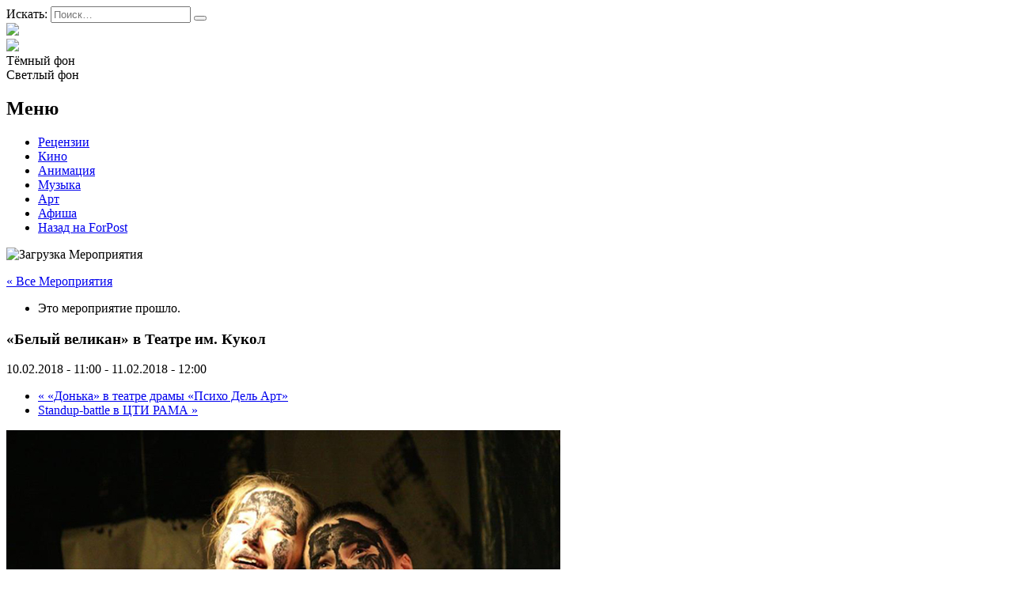

--- FILE ---
content_type: text/html; charset=UTF-8
request_url: https://afisha.sevastopol.su/event/belyj-velikan-v-teatre-im-kukol/
body_size: 21444
content:
<!DOCTYPE html>
<html lang="ru-RU">
<head>

<meta name="yandex-verification" content="e43216465ae01346" />
    <meta charset="UTF-8">
    <meta name="viewport" content="width=device-width, initial-scale=1">
    <meta http-equiv="X-UA-Compatible" content="IE=edge">
    <link rel="profile" href="http://gmpg.org/xfn/11">
    <link rel="pingback" href="https://afisha.sevastopol.su/xmlrpc.php">
<title>&quot;Белый великан&quot; в Театре им. Кукол | Forpost-Афиша</title>
    <link rel='stylesheet' id='tec-variables-skeleton-css' href='https://afisha.sevastopol.su/wp-content/plugins/the-events-calendar/common/build/css/variables-skeleton.css?ver=6.9.10' type='text/css' media='all' />
<link rel='stylesheet' id='tribe-common-skeleton-style-css' href='https://afisha.sevastopol.su/wp-content/plugins/the-events-calendar/common/build/css/common-skeleton.css?ver=6.9.10' type='text/css' media='all' />
<link rel='stylesheet' id='tribe-events-views-v2-bootstrap-datepicker-styles-css' href='https://afisha.sevastopol.su/wp-content/plugins/the-events-calendar/vendor/bootstrap-datepicker/css/bootstrap-datepicker.standalone.min.css?ver=6.15.11' type='text/css' media='all' />
<link rel='stylesheet' id='tribe-tooltipster-css-css' href='https://afisha.sevastopol.su/wp-content/plugins/the-events-calendar/common/vendor/tooltipster/tooltipster.bundle.min.css?ver=6.9.10' type='text/css' media='all' />
<link rel='stylesheet' id='tribe-events-views-v2-skeleton-css' href='https://afisha.sevastopol.su/wp-content/plugins/the-events-calendar/build/css/views-skeleton.css?ver=6.15.11' type='text/css' media='all' />
<link rel='stylesheet' id='tec-variables-full-css' href='https://afisha.sevastopol.su/wp-content/plugins/the-events-calendar/common/build/css/variables-full.css?ver=6.9.10' type='text/css' media='all' />
<link rel='stylesheet' id='tribe-common-full-style-css' href='https://afisha.sevastopol.su/wp-content/plugins/the-events-calendar/common/build/css/common-full.css?ver=6.9.10' type='text/css' media='all' />
<link rel='stylesheet' id='tribe-events-views-v2-full-css' href='https://afisha.sevastopol.su/wp-content/plugins/the-events-calendar/build/css/views-full.css?ver=6.15.11' type='text/css' media='all' />
<link rel='stylesheet' id='tribe-events-views-v2-print-css' href='https://afisha.sevastopol.su/wp-content/plugins/the-events-calendar/build/css/views-print.css?ver=6.15.11' type='text/css' media='print' />
		    <!-- PVC Template -->
    <script type="text/template" id="pvc-stats-view-template">
    <i class="pvc-stats-icon medium" aria-hidden="true"><svg aria-hidden="true" focusable="false" data-prefix="far" data-icon="chart-bar" role="img" xmlns="http://www.w3.org/2000/svg" viewBox="0 0 512 512" class="svg-inline--fa fa-chart-bar fa-w-16 fa-2x"><path fill="currentColor" d="M396.8 352h22.4c6.4 0 12.8-6.4 12.8-12.8V108.8c0-6.4-6.4-12.8-12.8-12.8h-22.4c-6.4 0-12.8 6.4-12.8 12.8v230.4c0 6.4 6.4 12.8 12.8 12.8zm-192 0h22.4c6.4 0 12.8-6.4 12.8-12.8V140.8c0-6.4-6.4-12.8-12.8-12.8h-22.4c-6.4 0-12.8 6.4-12.8 12.8v198.4c0 6.4 6.4 12.8 12.8 12.8zm96 0h22.4c6.4 0 12.8-6.4 12.8-12.8V204.8c0-6.4-6.4-12.8-12.8-12.8h-22.4c-6.4 0-12.8 6.4-12.8 12.8v134.4c0 6.4 6.4 12.8 12.8 12.8zM496 400H48V80c0-8.84-7.16-16-16-16H16C7.16 64 0 71.16 0 80v336c0 17.67 14.33 32 32 32h464c8.84 0 16-7.16 16-16v-16c0-8.84-7.16-16-16-16zm-387.2-48h22.4c6.4 0 12.8-6.4 12.8-12.8v-70.4c0-6.4-6.4-12.8-12.8-12.8h-22.4c-6.4 0-12.8 6.4-12.8 12.8v70.4c0 6.4 6.4 12.8 12.8 12.8z" class=""></path></svg></i>
	 <%= total_view %> Всего просмотров	<% if ( today_view > 0 ) { %>
		<span class="views_today">,  <%= today_view %> Просмотров за сегодня</span>
	<% } %>
	</span>
	</script>
		    <meta name='robots' content='index, follow, max-image-preview:large, max-snippet:-1, max-video-preview:-1' />
	<style>img:is([sizes="auto" i], [sizes^="auto," i]) { contain-intrinsic-size: 3000px 1500px }</style>
	
	<!-- This site is optimized with the Yoast SEO plugin v26.3 - https://yoast.com/wordpress/plugins/seo/ -->
	<meta name="description" content="10 и 11 февраля в Театре им. Кукол КИЦ состоится спектакль «Белый великан» по мотивам сказки Элинор Фарджон. Это спектакль – эксперимент," />
	<link rel="canonical" href="https://afisha.sevastopol.su/event/belyj-velikan-v-teatre-im-kukol/" />
	<meta property="og:locale" content="ru_RU" />
	<meta property="og:type" content="article" />
	<meta property="og:title" content="&quot;Белый великан&quot; в Театре им. Кукол | Forpost-Афиша" />
	<meta property="og:description" content="10 и 11 февраля в Театре им. Кукол КИЦ состоится спектакль «Белый великан» по мотивам сказки Элинор Фарджон. Это спектакль – эксперимент," />
	<meta property="og:url" content="https://afisha.sevastopol.su/event/belyj-velikan-v-teatre-im-kukol/" />
	<meta property="og:site_name" content="Forpost-Афиша" />
	<meta property="article:modified_time" content="2018-01-26T12:06:34+00:00" />
	<meta property="og:image" content="https://afisha.sevastopol.su/wp-content/uploads/2018/01/KvYO2VoP-pk-1.jpg" />
	<meta property="og:image:width" content="700" />
	<meta property="og:image:height" content="466" />
	<meta property="og:image:type" content="image/jpeg" />
	<meta name="twitter:card" content="summary_large_image" />
	<script type="application/ld+json" class="yoast-schema-graph">{"@context":"https://schema.org","@graph":[{"@type":"WebPage","@id":"https://afisha.sevastopol.su/event/belyj-velikan-v-teatre-im-kukol/","url":"https://afisha.sevastopol.su/event/belyj-velikan-v-teatre-im-kukol/","name":"\"Белый великан\" в Театре им. Кукол | Forpost-Афиша","isPartOf":{"@id":"https://afisha.sevastopol.su/#website"},"primaryImageOfPage":{"@id":"https://afisha.sevastopol.su/event/belyj-velikan-v-teatre-im-kukol/#primaryimage"},"image":{"@id":"https://afisha.sevastopol.su/event/belyj-velikan-v-teatre-im-kukol/#primaryimage"},"thumbnailUrl":"https://afisha.sevastopol.su/wp-content/uploads/2018/01/KvYO2VoP-pk-1.jpg","datePublished":"2018-01-25T07:47:58+00:00","dateModified":"2018-01-26T12:06:34+00:00","description":"10 и 11 февраля в Театре им. Кукол КИЦ состоится спектакль «Белый великан» по мотивам сказки Элинор Фарджон. Это спектакль – эксперимент,","breadcrumb":{"@id":"https://afisha.sevastopol.su/event/belyj-velikan-v-teatre-im-kukol/#breadcrumb"},"inLanguage":"ru-RU","potentialAction":[{"@type":"ReadAction","target":["https://afisha.sevastopol.su/event/belyj-velikan-v-teatre-im-kukol/"]}]},{"@type":"ImageObject","inLanguage":"ru-RU","@id":"https://afisha.sevastopol.su/event/belyj-velikan-v-teatre-im-kukol/#primaryimage","url":"https://afisha.sevastopol.su/wp-content/uploads/2018/01/KvYO2VoP-pk-1.jpg","contentUrl":"https://afisha.sevastopol.su/wp-content/uploads/2018/01/KvYO2VoP-pk-1.jpg","width":700,"height":466},{"@type":"BreadcrumbList","@id":"https://afisha.sevastopol.su/event/belyj-velikan-v-teatre-im-kukol/#breadcrumb","itemListElement":[{"@type":"ListItem","position":1,"name":"Главная страница","item":"https://afisha.sevastopol.su/"},{"@type":"ListItem","position":2,"name":"Мероприятия","item":"https://afisha.sevastopol.su/events/"},{"@type":"ListItem","position":3,"name":"&#171;Белый великан&#187; в Театре им. Кукол"}]},{"@type":"WebSite","@id":"https://afisha.sevastopol.su/#website","url":"https://afisha.sevastopol.su/","name":"Forpost-Афиша","description":"","publisher":{"@id":"https://afisha.sevastopol.su/#organization"},"potentialAction":[{"@type":"SearchAction","target":{"@type":"EntryPoint","urlTemplate":"https://afisha.sevastopol.su/?s={search_term_string}"},"query-input":{"@type":"PropertyValueSpecification","valueRequired":true,"valueName":"search_term_string"}}],"inLanguage":"ru-RU"},{"@type":"Organization","@id":"https://afisha.sevastopol.su/#organization","name":"Forpost-Афиша","url":"https://afisha.sevastopol.su/","logo":{"@type":"ImageObject","inLanguage":"ru-RU","@id":"https://afisha.sevastopol.su/#/schema/logo/image/","url":"https://afisha.sevastopol.su/wp-content/uploads/2022/10/afisha-logo-x1.png","contentUrl":"https://afisha.sevastopol.su/wp-content/uploads/2022/10/afisha-logo-x1.png","width":410,"height":74,"caption":"Forpost-Афиша"},"image":{"@id":"https://afisha.sevastopol.su/#/schema/logo/image/"},"sameAs":["https://vk.com/forpostafisha_sev"]},{"@type":"Event","name":"&#171;Белый великан&#187; в Театре им. Кукол","description":"10 и 11 февраля в Театре им. Кукол КИЦ состоится спектакль «Белый великан» по мотивам сказки Элинор Фарджон. Это спектакль – эксперимент, спектакль-провокация, спектакль – размышление. Когда-то, давным-давно, на Земле [&hellip;]","image":{"@id":"https://afisha.sevastopol.su/event/belyj-velikan-v-teatre-im-kukol/#primaryimage"},"url":"https://afisha.sevastopol.su/event/belyj-velikan-v-teatre-im-kukol/","eventAttendanceMode":"https://schema.org/OfflineEventAttendanceMode","eventStatus":"https://schema.org/EventScheduled","startDate":"2018-02-10T11:00:00+03:00","endDate":"2018-02-11T12:00:00+03:00","@id":"https://afisha.sevastopol.su/event/belyj-velikan-v-teatre-im-kukol/#event","mainEntityOfPage":{"@id":"https://afisha.sevastopol.su/event/belyj-velikan-v-teatre-im-kukol/"}}]}</script>
	<!-- / Yoast SEO plugin. -->


<script type="text/javascript">
/* <![CDATA[ */
window._wpemojiSettings = {"baseUrl":"https:\/\/s.w.org\/images\/core\/emoji\/16.0.1\/72x72\/","ext":".png","svgUrl":"https:\/\/s.w.org\/images\/core\/emoji\/16.0.1\/svg\/","svgExt":".svg","source":{"concatemoji":"https:\/\/afisha.sevastopol.su\/wp-includes\/js\/wp-emoji-release.min.js?ver=6.8.3"}};
/*! This file is auto-generated */
!function(s,n){var o,i,e;function c(e){try{var t={supportTests:e,timestamp:(new Date).valueOf()};sessionStorage.setItem(o,JSON.stringify(t))}catch(e){}}function p(e,t,n){e.clearRect(0,0,e.canvas.width,e.canvas.height),e.fillText(t,0,0);var t=new Uint32Array(e.getImageData(0,0,e.canvas.width,e.canvas.height).data),a=(e.clearRect(0,0,e.canvas.width,e.canvas.height),e.fillText(n,0,0),new Uint32Array(e.getImageData(0,0,e.canvas.width,e.canvas.height).data));return t.every(function(e,t){return e===a[t]})}function u(e,t){e.clearRect(0,0,e.canvas.width,e.canvas.height),e.fillText(t,0,0);for(var n=e.getImageData(16,16,1,1),a=0;a<n.data.length;a++)if(0!==n.data[a])return!1;return!0}function f(e,t,n,a){switch(t){case"flag":return n(e,"\ud83c\udff3\ufe0f\u200d\u26a7\ufe0f","\ud83c\udff3\ufe0f\u200b\u26a7\ufe0f")?!1:!n(e,"\ud83c\udde8\ud83c\uddf6","\ud83c\udde8\u200b\ud83c\uddf6")&&!n(e,"\ud83c\udff4\udb40\udc67\udb40\udc62\udb40\udc65\udb40\udc6e\udb40\udc67\udb40\udc7f","\ud83c\udff4\u200b\udb40\udc67\u200b\udb40\udc62\u200b\udb40\udc65\u200b\udb40\udc6e\u200b\udb40\udc67\u200b\udb40\udc7f");case"emoji":return!a(e,"\ud83e\udedf")}return!1}function g(e,t,n,a){var r="undefined"!=typeof WorkerGlobalScope&&self instanceof WorkerGlobalScope?new OffscreenCanvas(300,150):s.createElement("canvas"),o=r.getContext("2d",{willReadFrequently:!0}),i=(o.textBaseline="top",o.font="600 32px Arial",{});return e.forEach(function(e){i[e]=t(o,e,n,a)}),i}function t(e){var t=s.createElement("script");t.src=e,t.defer=!0,s.head.appendChild(t)}"undefined"!=typeof Promise&&(o="wpEmojiSettingsSupports",i=["flag","emoji"],n.supports={everything:!0,everythingExceptFlag:!0},e=new Promise(function(e){s.addEventListener("DOMContentLoaded",e,{once:!0})}),new Promise(function(t){var n=function(){try{var e=JSON.parse(sessionStorage.getItem(o));if("object"==typeof e&&"number"==typeof e.timestamp&&(new Date).valueOf()<e.timestamp+604800&&"object"==typeof e.supportTests)return e.supportTests}catch(e){}return null}();if(!n){if("undefined"!=typeof Worker&&"undefined"!=typeof OffscreenCanvas&&"undefined"!=typeof URL&&URL.createObjectURL&&"undefined"!=typeof Blob)try{var e="postMessage("+g.toString()+"("+[JSON.stringify(i),f.toString(),p.toString(),u.toString()].join(",")+"));",a=new Blob([e],{type:"text/javascript"}),r=new Worker(URL.createObjectURL(a),{name:"wpTestEmojiSupports"});return void(r.onmessage=function(e){c(n=e.data),r.terminate(),t(n)})}catch(e){}c(n=g(i,f,p,u))}t(n)}).then(function(e){for(var t in e)n.supports[t]=e[t],n.supports.everything=n.supports.everything&&n.supports[t],"flag"!==t&&(n.supports.everythingExceptFlag=n.supports.everythingExceptFlag&&n.supports[t]);n.supports.everythingExceptFlag=n.supports.everythingExceptFlag&&!n.supports.flag,n.DOMReady=!1,n.readyCallback=function(){n.DOMReady=!0}}).then(function(){return e}).then(function(){var e;n.supports.everything||(n.readyCallback(),(e=n.source||{}).concatemoji?t(e.concatemoji):e.wpemoji&&e.twemoji&&(t(e.twemoji),t(e.wpemoji)))}))}((window,document),window._wpemojiSettings);
/* ]]> */
</script>
<link rel='stylesheet' id='tribe-events-v2-single-skeleton-css' href='https://afisha.sevastopol.su/wp-content/plugins/the-events-calendar/build/css/tribe-events-single-skeleton.css?ver=6.15.11' type='text/css' media='all' />
<link rel='stylesheet' id='tribe-events-v2-single-skeleton-full-css' href='https://afisha.sevastopol.su/wp-content/plugins/the-events-calendar/build/css/tribe-events-single-full.css?ver=6.15.11' type='text/css' media='all' />
<style id='wp-emoji-styles-inline-css' type='text/css'>

	img.wp-smiley, img.emoji {
		display: inline !important;
		border: none !important;
		box-shadow: none !important;
		height: 1em !important;
		width: 1em !important;
		margin: 0 0.07em !important;
		vertical-align: -0.1em !important;
		background: none !important;
		padding: 0 !important;
	}
</style>
<link rel='stylesheet' id='wp-block-library-css' href='https://afisha.sevastopol.su/wp-includes/css/dist/block-library/style.min.css?ver=6.8.3' type='text/css' media='all' />
<style id='classic-theme-styles-inline-css' type='text/css'>
/*! This file is auto-generated */
.wp-block-button__link{color:#fff;background-color:#32373c;border-radius:9999px;box-shadow:none;text-decoration:none;padding:calc(.667em + 2px) calc(1.333em + 2px);font-size:1.125em}.wp-block-file__button{background:#32373c;color:#fff;text-decoration:none}
</style>
<style id='global-styles-inline-css' type='text/css'>
:root{--wp--preset--aspect-ratio--square: 1;--wp--preset--aspect-ratio--4-3: 4/3;--wp--preset--aspect-ratio--3-4: 3/4;--wp--preset--aspect-ratio--3-2: 3/2;--wp--preset--aspect-ratio--2-3: 2/3;--wp--preset--aspect-ratio--16-9: 16/9;--wp--preset--aspect-ratio--9-16: 9/16;--wp--preset--color--black: #000000;--wp--preset--color--cyan-bluish-gray: #abb8c3;--wp--preset--color--white: #ffffff;--wp--preset--color--pale-pink: #f78da7;--wp--preset--color--vivid-red: #cf2e2e;--wp--preset--color--luminous-vivid-orange: #ff6900;--wp--preset--color--luminous-vivid-amber: #fcb900;--wp--preset--color--light-green-cyan: #7bdcb5;--wp--preset--color--vivid-green-cyan: #00d084;--wp--preset--color--pale-cyan-blue: #8ed1fc;--wp--preset--color--vivid-cyan-blue: #0693e3;--wp--preset--color--vivid-purple: #9b51e0;--wp--preset--gradient--vivid-cyan-blue-to-vivid-purple: linear-gradient(135deg,rgba(6,147,227,1) 0%,rgb(155,81,224) 100%);--wp--preset--gradient--light-green-cyan-to-vivid-green-cyan: linear-gradient(135deg,rgb(122,220,180) 0%,rgb(0,208,130) 100%);--wp--preset--gradient--luminous-vivid-amber-to-luminous-vivid-orange: linear-gradient(135deg,rgba(252,185,0,1) 0%,rgba(255,105,0,1) 100%);--wp--preset--gradient--luminous-vivid-orange-to-vivid-red: linear-gradient(135deg,rgba(255,105,0,1) 0%,rgb(207,46,46) 100%);--wp--preset--gradient--very-light-gray-to-cyan-bluish-gray: linear-gradient(135deg,rgb(238,238,238) 0%,rgb(169,184,195) 100%);--wp--preset--gradient--cool-to-warm-spectrum: linear-gradient(135deg,rgb(74,234,220) 0%,rgb(151,120,209) 20%,rgb(207,42,186) 40%,rgb(238,44,130) 60%,rgb(251,105,98) 80%,rgb(254,248,76) 100%);--wp--preset--gradient--blush-light-purple: linear-gradient(135deg,rgb(255,206,236) 0%,rgb(152,150,240) 100%);--wp--preset--gradient--blush-bordeaux: linear-gradient(135deg,rgb(254,205,165) 0%,rgb(254,45,45) 50%,rgb(107,0,62) 100%);--wp--preset--gradient--luminous-dusk: linear-gradient(135deg,rgb(255,203,112) 0%,rgb(199,81,192) 50%,rgb(65,88,208) 100%);--wp--preset--gradient--pale-ocean: linear-gradient(135deg,rgb(255,245,203) 0%,rgb(182,227,212) 50%,rgb(51,167,181) 100%);--wp--preset--gradient--electric-grass: linear-gradient(135deg,rgb(202,248,128) 0%,rgb(113,206,126) 100%);--wp--preset--gradient--midnight: linear-gradient(135deg,rgb(2,3,129) 0%,rgb(40,116,252) 100%);--wp--preset--font-size--small: 13px;--wp--preset--font-size--medium: 20px;--wp--preset--font-size--large: 36px;--wp--preset--font-size--x-large: 42px;--wp--preset--spacing--20: 0.44rem;--wp--preset--spacing--30: 0.67rem;--wp--preset--spacing--40: 1rem;--wp--preset--spacing--50: 1.5rem;--wp--preset--spacing--60: 2.25rem;--wp--preset--spacing--70: 3.38rem;--wp--preset--spacing--80: 5.06rem;--wp--preset--shadow--natural: 6px 6px 9px rgba(0, 0, 0, 0.2);--wp--preset--shadow--deep: 12px 12px 50px rgba(0, 0, 0, 0.4);--wp--preset--shadow--sharp: 6px 6px 0px rgba(0, 0, 0, 0.2);--wp--preset--shadow--outlined: 6px 6px 0px -3px rgba(255, 255, 255, 1), 6px 6px rgba(0, 0, 0, 1);--wp--preset--shadow--crisp: 6px 6px 0px rgba(0, 0, 0, 1);}:where(.is-layout-flex){gap: 0.5em;}:where(.is-layout-grid){gap: 0.5em;}body .is-layout-flex{display: flex;}.is-layout-flex{flex-wrap: wrap;align-items: center;}.is-layout-flex > :is(*, div){margin: 0;}body .is-layout-grid{display: grid;}.is-layout-grid > :is(*, div){margin: 0;}:where(.wp-block-columns.is-layout-flex){gap: 2em;}:where(.wp-block-columns.is-layout-grid){gap: 2em;}:where(.wp-block-post-template.is-layout-flex){gap: 1.25em;}:where(.wp-block-post-template.is-layout-grid){gap: 1.25em;}.has-black-color{color: var(--wp--preset--color--black) !important;}.has-cyan-bluish-gray-color{color: var(--wp--preset--color--cyan-bluish-gray) !important;}.has-white-color{color: var(--wp--preset--color--white) !important;}.has-pale-pink-color{color: var(--wp--preset--color--pale-pink) !important;}.has-vivid-red-color{color: var(--wp--preset--color--vivid-red) !important;}.has-luminous-vivid-orange-color{color: var(--wp--preset--color--luminous-vivid-orange) !important;}.has-luminous-vivid-amber-color{color: var(--wp--preset--color--luminous-vivid-amber) !important;}.has-light-green-cyan-color{color: var(--wp--preset--color--light-green-cyan) !important;}.has-vivid-green-cyan-color{color: var(--wp--preset--color--vivid-green-cyan) !important;}.has-pale-cyan-blue-color{color: var(--wp--preset--color--pale-cyan-blue) !important;}.has-vivid-cyan-blue-color{color: var(--wp--preset--color--vivid-cyan-blue) !important;}.has-vivid-purple-color{color: var(--wp--preset--color--vivid-purple) !important;}.has-black-background-color{background-color: var(--wp--preset--color--black) !important;}.has-cyan-bluish-gray-background-color{background-color: var(--wp--preset--color--cyan-bluish-gray) !important;}.has-white-background-color{background-color: var(--wp--preset--color--white) !important;}.has-pale-pink-background-color{background-color: var(--wp--preset--color--pale-pink) !important;}.has-vivid-red-background-color{background-color: var(--wp--preset--color--vivid-red) !important;}.has-luminous-vivid-orange-background-color{background-color: var(--wp--preset--color--luminous-vivid-orange) !important;}.has-luminous-vivid-amber-background-color{background-color: var(--wp--preset--color--luminous-vivid-amber) !important;}.has-light-green-cyan-background-color{background-color: var(--wp--preset--color--light-green-cyan) !important;}.has-vivid-green-cyan-background-color{background-color: var(--wp--preset--color--vivid-green-cyan) !important;}.has-pale-cyan-blue-background-color{background-color: var(--wp--preset--color--pale-cyan-blue) !important;}.has-vivid-cyan-blue-background-color{background-color: var(--wp--preset--color--vivid-cyan-blue) !important;}.has-vivid-purple-background-color{background-color: var(--wp--preset--color--vivid-purple) !important;}.has-black-border-color{border-color: var(--wp--preset--color--black) !important;}.has-cyan-bluish-gray-border-color{border-color: var(--wp--preset--color--cyan-bluish-gray) !important;}.has-white-border-color{border-color: var(--wp--preset--color--white) !important;}.has-pale-pink-border-color{border-color: var(--wp--preset--color--pale-pink) !important;}.has-vivid-red-border-color{border-color: var(--wp--preset--color--vivid-red) !important;}.has-luminous-vivid-orange-border-color{border-color: var(--wp--preset--color--luminous-vivid-orange) !important;}.has-luminous-vivid-amber-border-color{border-color: var(--wp--preset--color--luminous-vivid-amber) !important;}.has-light-green-cyan-border-color{border-color: var(--wp--preset--color--light-green-cyan) !important;}.has-vivid-green-cyan-border-color{border-color: var(--wp--preset--color--vivid-green-cyan) !important;}.has-pale-cyan-blue-border-color{border-color: var(--wp--preset--color--pale-cyan-blue) !important;}.has-vivid-cyan-blue-border-color{border-color: var(--wp--preset--color--vivid-cyan-blue) !important;}.has-vivid-purple-border-color{border-color: var(--wp--preset--color--vivid-purple) !important;}.has-vivid-cyan-blue-to-vivid-purple-gradient-background{background: var(--wp--preset--gradient--vivid-cyan-blue-to-vivid-purple) !important;}.has-light-green-cyan-to-vivid-green-cyan-gradient-background{background: var(--wp--preset--gradient--light-green-cyan-to-vivid-green-cyan) !important;}.has-luminous-vivid-amber-to-luminous-vivid-orange-gradient-background{background: var(--wp--preset--gradient--luminous-vivid-amber-to-luminous-vivid-orange) !important;}.has-luminous-vivid-orange-to-vivid-red-gradient-background{background: var(--wp--preset--gradient--luminous-vivid-orange-to-vivid-red) !important;}.has-very-light-gray-to-cyan-bluish-gray-gradient-background{background: var(--wp--preset--gradient--very-light-gray-to-cyan-bluish-gray) !important;}.has-cool-to-warm-spectrum-gradient-background{background: var(--wp--preset--gradient--cool-to-warm-spectrum) !important;}.has-blush-light-purple-gradient-background{background: var(--wp--preset--gradient--blush-light-purple) !important;}.has-blush-bordeaux-gradient-background{background: var(--wp--preset--gradient--blush-bordeaux) !important;}.has-luminous-dusk-gradient-background{background: var(--wp--preset--gradient--luminous-dusk) !important;}.has-pale-ocean-gradient-background{background: var(--wp--preset--gradient--pale-ocean) !important;}.has-electric-grass-gradient-background{background: var(--wp--preset--gradient--electric-grass) !important;}.has-midnight-gradient-background{background: var(--wp--preset--gradient--midnight) !important;}.has-small-font-size{font-size: var(--wp--preset--font-size--small) !important;}.has-medium-font-size{font-size: var(--wp--preset--font-size--medium) !important;}.has-large-font-size{font-size: var(--wp--preset--font-size--large) !important;}.has-x-large-font-size{font-size: var(--wp--preset--font-size--x-large) !important;}
:where(.wp-block-post-template.is-layout-flex){gap: 1.25em;}:where(.wp-block-post-template.is-layout-grid){gap: 1.25em;}
:where(.wp-block-columns.is-layout-flex){gap: 2em;}:where(.wp-block-columns.is-layout-grid){gap: 2em;}
:root :where(.wp-block-pullquote){font-size: 1.5em;line-height: 1.6;}
</style>
<link rel='stylesheet' id='cookie-notice-front-css' href='https://afisha.sevastopol.su/wp-content/plugins/cookie-notice/css/front.min.css?ver=2.5.8' type='text/css' media='all' />
<link rel='stylesheet' id='a3-pvc-style-css' href='https://afisha.sevastopol.su/wp-content/plugins/page-views-count/assets/css/style.min.css?ver=2.8.7' type='text/css' media='all' />
<link rel='stylesheet' id='owl.carousel.style-css' href='https://afisha.sevastopol.su/wp-content/plugins/wp-posts-carousel/owl.carousel/assets/owl.carousel.css?ver=6.8.3' type='text/css' media='all' />
<link rel='stylesheet' id='photo-contest-plugin-styles-4-css' href='https://afisha.sevastopol.su/wp-content/plugins/photo-contest/css/widgets.css' type='text/css' media='all' />
<link rel='stylesheet' id='a3pvc-css' href='//afisha.sevastopol.su/wp-content/uploads/sass/pvc.min.css?ver=1688720685' type='text/css' media='all' />
<script type="text/javascript" src="https://afisha.sevastopol.su/wp-includes/js/jquery/jquery.min.js?ver=3.7.1" id="jquery-core-js"></script>
<script type="text/javascript" src="https://afisha.sevastopol.su/wp-includes/js/jquery/jquery-migrate.min.js?ver=3.4.1" id="jquery-migrate-js"></script>
<script type="text/javascript" src="https://afisha.sevastopol.su/wp-content/plugins/the-events-calendar/common/build/js/tribe-common.js?ver=9c44e11f3503a33e9540" id="tribe-common-js"></script>
<script type="text/javascript" src="https://afisha.sevastopol.su/wp-content/plugins/the-events-calendar/build/js/views/breakpoints.js?ver=4208de2df2852e0b91ec" id="tribe-events-views-v2-breakpoints-js"></script>
<script type="text/javascript" id="cookie-notice-front-js-before">
/* <![CDATA[ */
var cnArgs = {"ajaxUrl":"https:\/\/afisha.sevastopol.su\/wp-admin\/admin-ajax.php","nonce":"8294a25c77","hideEffect":"fade","position":"bottom","onScroll":false,"onScrollOffset":100,"onClick":false,"cookieName":"cookie_notice_accepted","cookieTime":2592000,"cookieTimeRejected":2592000,"globalCookie":false,"redirection":false,"cache":false,"revokeCookies":false,"revokeCookiesOpt":"automatic"};
/* ]]> */
</script>
<script type="text/javascript" src="https://afisha.sevastopol.su/wp-content/plugins/cookie-notice/js/front.min.js?ver=2.5.8" id="cookie-notice-front-js"></script>
<script src='https://afisha.sevastopol.su/wp-content/plugins/the-events-calendar/common/build/js/underscore-before.js'></script>
<script type="text/javascript" src="https://afisha.sevastopol.su/wp-includes/js/underscore.min.js?ver=1.13.7" id="underscore-js"></script>
<script src='https://afisha.sevastopol.su/wp-content/plugins/the-events-calendar/common/build/js/underscore-after.js'></script>
<script type="text/javascript" src="https://afisha.sevastopol.su/wp-includes/js/backbone.min.js?ver=1.6.0" id="backbone-js"></script>
<script type="text/javascript" id="a3-pvc-backbone-js-extra">
/* <![CDATA[ */
var pvc_vars = {"rest_api_url":"https:\/\/afisha.sevastopol.su\/wp-json\/pvc\/v1","ajax_url":"https:\/\/afisha.sevastopol.su\/wp-admin\/admin-ajax.php","security":"f7a6fdec61","ajax_load_type":"admin_ajax"};
/* ]]> */
</script>
<script type="text/javascript" src="https://afisha.sevastopol.su/wp-content/plugins/page-views-count/assets/js/pvc.backbone.min.js?ver=2.8.7" id="a3-pvc-backbone-js"></script>
<script type="text/javascript" src="https://afisha.sevastopol.su/wp-content/plugins/wp-posts-carousel/owl.carousel/owl.carousel.js?ver=2.0.0" id="owl.carousel-js"></script>
<script type="text/javascript" src="https://afisha.sevastopol.su/wp-content/plugins/wp-posts-carousel/owl.carousel/jquery.mousewheel.min.js?ver=3.1.12" id="jquery-mousewheel-js"></script>
<link rel="https://api.w.org/" href="https://afisha.sevastopol.su/wp-json/" /><link rel="alternate" title="JSON" type="application/json" href="https://afisha.sevastopol.su/wp-json/wp/v2/tribe_events/3048" /><link rel="EditURI" type="application/rsd+xml" title="RSD" href="https://afisha.sevastopol.su/xmlrpc.php?rsd" />
<meta name="generator" content="WordPress 6.8.3" />
<link rel='shortlink' href='https://afisha.sevastopol.su/?p=3048' />
<link rel="alternate" title="oEmbed (JSON)" type="application/json+oembed" href="https://afisha.sevastopol.su/wp-json/oembed/1.0/embed?url=https%3A%2F%2Fafisha.sevastopol.su%2Fevent%2Fbelyj-velikan-v-teatre-im-kukol%2F" />
<link rel="alternate" title="oEmbed (XML)" type="text/xml+oembed" href="https://afisha.sevastopol.su/wp-json/oembed/1.0/embed?url=https%3A%2F%2Fafisha.sevastopol.su%2Fevent%2Fbelyj-velikan-v-teatre-im-kukol%2F&#038;format=xml" />
<script>var wp_posts_carousel_url="https://afisha.sevastopol.su/wp-content/plugins/wp-posts-carousel/";</script><meta name="tec-api-version" content="v1"><meta name="tec-api-origin" content="https://afisha.sevastopol.su"><link rel="alternate" href="https://afisha.sevastopol.su/wp-json/tribe/events/v1/events/3048" />      <script type="text/javascript">
        var ajaxurl = 'https://afisha.sevastopol.su/wp-admin/admin-ajax.php';
      </script>
    <meta name="generator" content="Powered by Visual Composer - drag and drop page builder for WordPress."/>
<!--[if lte IE 9]><link rel="stylesheet" type="text/css" href="https://afisha.sevastopol.su/wp-content/plugins/uncode-js_composer/assets/css/vc_lte_ie9.min.css" media="screen"><![endif]-->		<style>
		.pageviews-wrapper { height: 16px; line-height: 16px; font-size: 11px; clear: both; }
		.pageviews-wrapper svg { width: 16px; height: 16px; fill: #aaa; float: left; margin-right: 2px; }
		.pageviews-wrapper span { float: left; }
		</style>
		<link rel="icon" href="https://afisha.sevastopol.su/wp-content/uploads/2020/10/favicon.ico" sizes="32x32" />
<link rel="icon" href="https://afisha.sevastopol.su/wp-content/uploads/2020/10/favicon.ico" sizes="192x192" />
<link rel="apple-touch-icon" href="https://afisha.sevastopol.su/wp-content/uploads/2020/10/favicon.ico" />
<meta name="msapplication-TileImage" content="https://afisha.sevastopol.su/wp-content/uploads/2020/10/favicon.ico" />
<noscript><style type="text/css"> .wpb_animate_when_almost_visible { opacity: 1; }</style></noscript>    <link rel="stylesheet" href="/wp-content/themes/black/style.css?ver=1">
    <link rel='stylesheet' id='hitmag-fonts-css'  href='https://fonts.googleapis.com/css?family=Ubuntu%3A400%2C500%2C700%7CLato%3A400%2C700%2C400italic%2C700italic%7COpen+Sans%3A400%2C400italic%2C700&#038;subset=latin%2Clatin-ext' type='text/css' media='all' />
</head> 
<body class="black">

<div id="page" class="site black">

                <div id="page-sub-header">
            <div class="container">

               <!-- -->            </div>
        </div>
        <header id="masthead" class="site-header navbar-static-top" role="banner">
        <div class="container">
            <div class="header-block">
                <div class='search-form header-item display-inline'>
<form role="search" method="get" class="search-form" action="https://afisha.sevastopol.su/">
    <label>
        <span class="screen-reader-text">Искать:</span>
        <input type="search" autocomplete="off" class="search-field" placeholder="Поиск&hellip;" value="" name="s" />
    </label>
    <button type="submit" class="search-submit"></button>
</form>
</div>
                <div class = 'site-logo heder-item display-inline'><a href="/"><img src="/wp-content/themes/black/image/afisha-logo-x1.png"></a></div>
               <div class="flex-mobile display-inline">
                <div class='subscribe display-inline'>

                    <a href="https://vk.com/forpostafisha_sev" target="_blank" class="fab  social_icon"
                       title='Вконтакте'><img style="height: 19px; margin-bottom: -1px;" src="/wp-content/themes/black/image/vk-small.png"> </a>
                </div>
                <div class="display-inline colpr-switcher">
                    <div class="circle black active">Тёмный фон</div>
                    <div class="circle white" >Светлый фон</div>
                </div>

               </div>
                            </div>

            <div class="navbar-brand">
                <nav class="navbar navbar-expand-xl p-0">
                    <div class='site_menu'><h2>Меню</h2>
                        <div class="menu-main-menu-container"><ul id="menu-main-menu" class="menu"><li id="menu-item-18918" class="menu-item menu-item-type-taxonomy menu-item-object-category menu-item-18918"><a href="https://afisha.sevastopol.su/category/retsenziya/">Рецензии</a></li>
<li id="menu-item-27778" class="menu-item menu-item-type-taxonomy menu-item-object-category menu-item-27778"><a href="https://afisha.sevastopol.su/category/kino/">Кино</a></li>
<li id="menu-item-27777" class="menu-item menu-item-type-taxonomy menu-item-object-category menu-item-27777"><a href="https://afisha.sevastopol.su/category/animatsiya/">Анимация</a></li>
<li id="menu-item-27776" class="menu-item menu-item-type-taxonomy menu-item-object-category menu-item-27776"><a href="https://afisha.sevastopol.su/category/muzyka/">Музыка</a></li>
<li id="menu-item-27774" class="menu-item menu-item-type-taxonomy menu-item-object-category menu-item-27774"><a href="https://afisha.sevastopol.su/category/art/">Арт</a></li>
<li id="menu-item-432" class="menu-item menu-item-type-custom menu-item-object-custom menu-item-432"><a href="/afisha">Афиша</a></li>
<li id="menu-item-18920" class="menu-item menu-item-type-custom menu-item-object-custom menu-item-18920"><a href="http://sevastopol.su/">Назад на ForPost</a></li>
</ul></div>                    </div>
                </nav>
            </div>
        </div>

    </header><!-- #masthead -->

    <div id="content" class="site-content">
        <div class="container">
            <div class="row">
                
</body>


<div class="wrap">
	<div id="primary" class="content-area">
		<main id="main" class="site-main" role="main">
<div class="display-inline width_70">
			<article id="post-0" class="post-0 page type-page status-publish hentry">
    
    <div class="entry-content">
        <section id="tribe-events"><div class="tribe-events-before-html"></div><span class="tribe-events-ajax-loading"><img class="tribe-events-spinner-medium" src="https://afisha.sevastopol.su/wp-content/plugins/the-events-calendar/src/resources/images/tribe-loading.gif" alt="Загрузка Мероприятия" /></span>
<div id="tribe-events-content" class="tribe-events-single">

	<p class="tribe-events-back">
		<a href="https://afisha.sevastopol.su/events/"> &laquo; Все Мероприятия</a>
	</p>

	<!-- Notices -->
	<div class="tribe-events-notices"><ul><li>Это мероприятие прошло.</li></ul></div>
	<h1 class="tribe-events-single-event-title">&#171;Белый великан&#187; в Театре им. Кукол</h1>
	<div class="tribe-events-schedule tribe-clearfix">
		<div><span class="tribe-event-date-start">10.02.2018 - 11:00</span> - <span class="tribe-event-date-end">11.02.2018 - 12:00</span></div>			</div>

	<!-- Event header -->
	<div id="tribe-events-header"  data-title="&quot;Белый великан&quot; в Театре им. Кукол | Forpost-Афиша" data-viewtitle="&#171;Белый великан&#187; в Театре им. Кукол">
		<!-- Navigation -->
		<nav class="tribe-events-nav-pagination" aria-label="Навигация Мероприятие">
			<ul class="tribe-events-sub-nav">
				<li class="tribe-events-nav-previous"><a href="https://afisha.sevastopol.su/event/donka-v-teatre-dramy-psiho-del-art-2/"><span>&laquo;</span> &#171;Донька&#187; в театре драмы &#171;Психо Дель Арт&#187;</a></li>
				<li class="tribe-events-nav-next"><a href="https://afisha.sevastopol.su/event/standup-battle-v-tsti-rama/">Standup-battle в ЦТИ РАМА <span>&raquo;</span></a></li>
			</ul>
			<!-- .tribe-events-sub-nav -->
		</nav>
	</div>
	<!-- #tribe-events-header -->

			<div id="post-3048" class="post-3048 tribe_events type-tribe_events status-publish has-post-thumbnail hentry tribe_events_cat-afisha tribe_events_cat-kits tribe_events_cat-spektakl tribe_events_cat-teatr tribe_events_cat-teatr-im-kukol cat_afisha cat_kits cat_spektakl cat_teatr cat_teatr-im-kukol">
			<!-- Event featured image, but exclude link -->
			<div class="tribe-events-event-image"><img width="700" height="466" src="https://afisha.sevastopol.su/wp-content/uploads/2018/01/KvYO2VoP-pk-1.jpg" class="attachment-full size-full wp-post-image" alt="" srcset="https://afisha.sevastopol.su/wp-content/uploads/2018/01/KvYO2VoP-pk-1.jpg 700w, https://afisha.sevastopol.su/wp-content/uploads/2018/01/KvYO2VoP-pk-1-150x100.jpg 150w, https://afisha.sevastopol.su/wp-content/uploads/2018/01/KvYO2VoP-pk-1-350x233.jpg 350w, https://afisha.sevastopol.su/wp-content/uploads/2018/01/KvYO2VoP-pk-1-450x300.jpg 450w, https://afisha.sevastopol.su/wp-content/uploads/2018/01/KvYO2VoP-pk-1-250x166.jpg 250w, https://afisha.sevastopol.su/wp-content/uploads/2018/01/KvYO2VoP-pk-1-512x341.jpg 512w" sizes="(max-width: 700px) 100vw, 700px" /></div>
			<!-- Event content -->
						<div class="tribe-events-single-event-description tribe-events-content">
				<p><span style="color: #000000;">10 и 11 февраля в Театре им. Кукол КИЦ состоится спектакль «Белый великан» по мотивам сказки Элинор Фарджон. Это спектакль – эксперимент, спектакль-провокация, спектакль – размышление. Когда-то, давным-давно, на Земле жили великаны. Говорят, они были такие большие, что могли достать руками до облаков. Но эта история не о великанах, а скорее наоборот. Зрителям расскажут о «маленьком» человеке, который мечтал стать большим.</span></p>
<p><span style="color: #000000;">Спектакль для взрослых и детей от 7 лет.</span></p>
<p><img fetchpriority="high" decoding="async" class="aligncenter size-full wp-image-3053" src="http://afisha.sevastopol.su/wp-content/uploads/2018/01/n8M41myRcYo.jpg" alt="" width="700" height="464" srcset="https://afisha.sevastopol.su/wp-content/uploads/2018/01/n8M41myRcYo.jpg 700w, https://afisha.sevastopol.su/wp-content/uploads/2018/01/n8M41myRcYo-150x99.jpg 150w, https://afisha.sevastopol.su/wp-content/uploads/2018/01/n8M41myRcYo-350x232.jpg 350w, https://afisha.sevastopol.su/wp-content/uploads/2018/01/n8M41myRcYo-450x298.jpg 450w, https://afisha.sevastopol.su/wp-content/uploads/2018/01/n8M41myRcYo-250x166.jpg 250w, https://afisha.sevastopol.su/wp-content/uploads/2018/01/n8M41myRcYo-512x339.jpg 512w" sizes="(max-width: 700px) 100vw, 700px" /></p>
<p><span style="color: #000000;">Из рецензии театрального обозревателя Арсения Веденина: «Стоит отметить, что спектакль «Белый великан» не рассчитан на совсем маленького зрителя. Детям от 4 до 6 лет эта история будет трудна для восприятия. А дети постарше уже смогут в ней находить что–то своё – даже сами образы будут вызывать определённые ассоциации, заставляя воображение работать в полную силу. Ну, а взрослых эта сказка, безусловно, настроит на философский лад и заставит задуматься о каких-то важных вещах, которые размываются в суете дней. «Белый великан» Артёма Макеева – это мудрый урок любви и самопожертвования, трогательная притча о больших надеждах, которым однажды суждено сбыться».</span></p>
<p><img decoding="async" class="aligncenter  wp-image-3025" src="http://afisha.sevastopol.su/wp-content/uploads/2018/01/repertuar-Teatr-im.-Kukol-yanvar-fevral.jpg" alt="" width="686" height="938" srcset="https://afisha.sevastopol.su/wp-content/uploads/2018/01/repertuar-Teatr-im.-Kukol-yanvar-fevral.jpg 790w, https://afisha.sevastopol.su/wp-content/uploads/2018/01/repertuar-Teatr-im.-Kukol-yanvar-fevral-110x150.jpg 110w, https://afisha.sevastopol.su/wp-content/uploads/2018/01/repertuar-Teatr-im.-Kukol-yanvar-fevral-256x350.jpg 256w, https://afisha.sevastopol.su/wp-content/uploads/2018/01/repertuar-Teatr-im.-Kukol-yanvar-fevral-450x615.jpg 450w, https://afisha.sevastopol.su/wp-content/uploads/2018/01/repertuar-Teatr-im.-Kukol-yanvar-fevral-768x1050.jpg 768w, https://afisha.sevastopol.su/wp-content/uploads/2018/01/repertuar-Teatr-im.-Kukol-yanvar-fevral-700x957.jpg 700w, https://afisha.sevastopol.su/wp-content/uploads/2018/01/repertuar-Teatr-im.-Kukol-yanvar-fevral-250x342.jpg 250w, https://afisha.sevastopol.su/wp-content/uploads/2018/01/repertuar-Teatr-im.-Kukol-yanvar-fevral-512x700.jpg 512w, https://afisha.sevastopol.su/wp-content/uploads/2018/01/repertuar-Teatr-im.-Kukol-yanvar-fevral-329x450.jpg 329w" sizes="(max-width: 686px) 100vw, 686px" /></p>
<p>&nbsp;</p>
<div class="pageviews-wrapper"><svg xmlns="http://www.w3.org/2000/svg" xmlns:xlink="http://www.w3.org/1999/xlink" x="0px" y="0px" viewBox="0 0 1792 1792"><path d="M588.277,896v692.375H280.555V896H588.277z M1049.86,630.363v958.012h-307.72V630.363H1049.86z M1511.446,203.625v1384.75h-307.725V203.625H1511.446z"/></svg><span class="pageviews-placeholder" data-key="3048"></span></div>			</div>
			<!-- .tribe-events-single-event-description -->
			<div class="tribe-events tribe-common">
	<div class="tribe-events-c-subscribe-dropdown__container">
		<div class="tribe-events-c-subscribe-dropdown">
			<div class="tribe-common-c-btn-border tribe-events-c-subscribe-dropdown__button">
				<svg
	 class="tribe-common-c-svgicon tribe-common-c-svgicon--cal-export tribe-events-c-subscribe-dropdown__export-icon" 	aria-hidden="true"
	viewBox="0 0 23 17"
	xmlns="http://www.w3.org/2000/svg"
>
	<path fill-rule="evenodd" clip-rule="evenodd" d="M.128.896V16.13c0 .211.145.383.323.383h15.354c.179 0 .323-.172.323-.383V.896c0-.212-.144-.383-.323-.383H.451C.273.513.128.684.128.896Zm16 6.742h-.901V4.679H1.009v10.729h14.218v-3.336h.901V7.638ZM1.01 1.614h14.218v2.058H1.009V1.614Z" />
	<path d="M20.5 9.846H8.312M18.524 6.953l2.89 2.909-2.855 2.855" stroke-width="1.2" stroke-linecap="round" stroke-linejoin="round"/>
</svg>
				<button
					class="tribe-events-c-subscribe-dropdown__button-text"
					aria-expanded="false"
					aria-controls="tribe-events-subscribe-dropdown-content"
					aria-label="Просмотр ссылок для добавления событий в свой календарь"
				>
					Добавить в календарь				</button>
				<svg
	 class="tribe-common-c-svgicon tribe-common-c-svgicon--caret-down tribe-events-c-subscribe-dropdown__button-icon" 	aria-hidden="true"
	viewBox="0 0 10 7"
	xmlns="http://www.w3.org/2000/svg"
>
	<path fill-rule="evenodd" clip-rule="evenodd" d="M1.008.609L5 4.6 8.992.61l.958.958L5 6.517.05 1.566l.958-.958z" class="tribe-common-c-svgicon__svg-fill"/>
</svg>
			</div>
			<div id="tribe-events-subscribe-dropdown-content" class="tribe-events-c-subscribe-dropdown__content">
				<ul class="tribe-events-c-subscribe-dropdown__list">
											
<li class="tribe-events-c-subscribe-dropdown__list-item tribe-events-c-subscribe-dropdown__list-item--gcal">
	<a
		href="https://www.google.com/calendar/event?action=TEMPLATE&#038;dates=20180210T110000/20180211T120000&#038;text=%26%23171%3B%D0%91%D0%B5%D0%BB%D1%8B%D0%B9%20%D0%B2%D0%B5%D0%BB%D0%B8%D0%BA%D0%B0%D0%BD%26%23187%3B%20%D0%B2%20%D0%A2%D0%B5%D0%B0%D1%82%D1%80%D0%B5%20%D0%B8%D0%BC.%20%D0%9A%D1%83%D0%BA%D0%BE%D0%BB&#038;details=%3Cspan+style%3D%22color%3A+%23000000%3B%22%3E10+%D0%B8+11+%D1%84%D0%B5%D0%B2%D1%80%D0%B0%D0%BB%D1%8F+%D0%B2+%D0%A2%D0%B5%D0%B0%D1%82%D1%80%D0%B5+%D0%B8%D0%BC.+%D0%9A%D1%83%D0%BA%D0%BE%D0%BB+%D0%9A%D0%98%D0%A6+%D1%81%D0%BE%D1%81%D1%82%D0%BE%D0%B8%D1%82%D1%81%D1%8F+%D1%81%D0%BF%D0%B5%D0%BA%D1%82%D0%B0%D0%BA%D0%BB%D1%8C+%C2%AB%D0%91%D0%B5%D0%BB%D1%8B%D0%B9+%D0%B2%D0%B5%D0%BB%D0%B8%D0%BA%D0%B0%D0%BD%C2%BB+%D0%BF%D0%BE+%D0%BC%D0%BE%D1%82%D0%B8%D0%B2%D0%B0%D0%BC+%D1%81%D0%BA%D0%B0%D0%B7%D0%BA%D0%B8+%D0%AD%D0%BB%D0%B8%D0%BD%D0%BE%D1%80+%D0%A4%D0%B0%D1%80%D0%B4%D0%B6%D0%BE%D0%BD.+%D0%AD%D1%82%D0%BE+%D1%81%D0%BF%D0%B5%D0%BA%D1%82%D0%B0%D0%BA%D0%BB%D1%8C+%E2%80%93+%D1%8D%D0%BA%D1%81%D0%BF%D0%B5%D1%80%D0%B8%D0%BC%D0%B5%D0%BD%D1%82%2C+%D1%81%D0%BF%D0%B5%D0%BA%D1%82%D0%B0%D0%BA%D0%BB%D1%8C-%D0%BF%D1%80%D0%BE%D0%B2%D0%BE%D0%BA%D0%B0%D1%86%D0%B8%D1%8F%2C+%D1%81%D0%BF%D0%B5%D0%BA%D1%82%D0%B0%D0%BA%D0%BB%D1%8C+%E2%80%93+%D1%80%D0%B0%D0%B7%D0%BC%D1%8B%D1%88%D0%BB%D0%B5%D0%BD%D0%B8%D0%B5.+%D0%9A%D0%BE%D0%B3%D0%B4%D0%B0-%D1%82%D0%BE%2C+%D0%B4%D0%B0%D0%B2%D0%BD%D1%8B%D0%BC-%D0%B4%D0%B0%D0%B2%D0%BD%D0%BE%2C+%D0%BD%D0%B0+%D0%97%D0%B5%D0%BC%D0%BB%D0%B5+%D0%B6%D0%B8%D0%BB%D0%B8+%D0%B2%D0%B5%D0%BB%D0%B8%D0%BA%D0%B0%D0%BD%D1%8B.+%D0%93%D0%BE%D0%B2%D0%BE%D1%80%D1%8F%D1%82%2C+%D0%BE%D0%BD%D0%B8+%D0%B1%D1%8B%D0%BB%D0%B8+%D1%82%D0%B0%D0%BA%D0%B8%D0%B5+%D0%B1%D0%BE%D0%BB%D1%8C%D1%88%D0%B8%D0%B5%2C+%D1%87%D1%82%D0%BE+%D0%BC%D0%BE%D0%B3%D0%BB%D0%B8+%D0%B4%D0%BE%D1%81%D1%82%D0%B0%D1%82%D1%8C+%D1%80%D1%83%D0%BA%D0%B0%D0%BC%D0%B8+%D0%B4%D0%BE+%D0%BE%D0%B1%D0%BB%D0%B0%D0%BA%D0%BE%D0%B2.+%D0%9D%D0%BE+%D1%8D%D1%82%D0%B0+%D0%B8%D1%81%D1%82%D0%BE%D1%80%D0%B8%D1%8F+%D0%BD%D0%B5+%D0%BE+%D0%B2%D0%B5%D0%BB%D0%B8%D0%BA%D0%B0%D0%BD%D0%B0%D1%85%2C+%D0%B0+%D1%81%D0%BA%D0%BE%D1%80%D0%B5%D0%B5+%D0%BD%D0%B0%D0%BE%D0%B1%D0%BE%D1%80%D0%BE%D1%82.+%D0%97%D1%80%D0%B8%D1%82%D0%B5%D0%BB%D1%8F%D0%BC+%D1%80%D0%B0%D1%81%D1%81%D0%BA%D0%B0%D0%B6%D1%83%D1%82+%D0%BE+%C2%AB%D0%BC%D0%B0%D0%BB%D0%B5%D0%BD%D1%8C%D0%BA%D0%BE%D0%BC%C2%BB+%D1%87%D0%B5%D0%BB%D0%BE%D0%B2%D0%B5%D0%BA%D0%B5%2C+%D0%BA%D0%BE%D1%82%D0%BE%D1%80%D1%8B%D0%B9+%D0%BC%D0%B5%D1%87%D1%82%D0%B0%D0%BB+%D1%81%D1%82%D0%B0%D1%82%D1%8C+%D0%B1%D0%BE%D0%BB%D1%8C%D1%88%D0%B8%D0%BC.%3C%2Fspan%3E%3Cspan+style%3D%22color%3A+%23000000%3B%22%3E%D0%A1%D0%BF%D0%B5%D0%BA%D1%82%D0%B0%D0%BA%D0%BB%D1%8C+%D0%B4%D0%BB%D1%8F+%D0%B2%D0%B7%D1%80%D0%BE%D1%81%D0%BB%D1%8B%D1%85+%D0%B8+%D0%B4%D0%B5%D1%82%D0%B5%D0%B9+%D0%BE%D1%82+7+%D0%BB%D0%B5%D1%82.%3C%2Fspan%3E%3Cimg+class%3D%22aligncenter+size-full+wp-image-3053%22+src%3D%22http%3A%2F%2Fafisha.sevas+%28%D0%9F%D0%BE%D1%81%D0%BC%D0%BE%D1%82%D1%80%D0%B5%D1%82%D1%8C+%D0%BF%D0%BE%D0%BB%D0%BD%D0%BE%D0%B5+%D0%BC%D0%B5%D1%80%D0%BE%D0%BF%D1%80%D0%B8%D1%8F%D1%82%D0%B8%D0%B5+%D0%BE%D0%BF%D0%B8%D1%81%D0%B0%D0%BD%D0%B8%D0%B5+%D0%B7%D0%B4%D0%B5%D1%81%D1%8C%3A+https%3A%2F%2Fafisha.sevastopol.su%2Fevent%2Fbelyj-velikan-v-teatre-im-kukol%2F%29&#038;trp=false&#038;ctz=UTC+3&#038;sprop=website:https://afisha.sevastopol.su"
		class="tribe-events-c-subscribe-dropdown__list-item-link"
		target="_blank"
		rel="noopener noreferrer nofollow noindex"
	>
		Календарь Google	</a>
</li>
											
<li class="tribe-events-c-subscribe-dropdown__list-item tribe-events-c-subscribe-dropdown__list-item--ical">
	<a
		href="webcal://afisha.sevastopol.su/event/belyj-velikan-v-teatre-im-kukol/?ical=1"
		class="tribe-events-c-subscribe-dropdown__list-item-link"
		target="_blank"
		rel="noopener noreferrer nofollow noindex"
	>
		iCalendar	</a>
</li>
											
<li class="tribe-events-c-subscribe-dropdown__list-item tribe-events-c-subscribe-dropdown__list-item--outlook-365">
	<a
		href="https://outlook.office.com/owa/?path=/calendar/action/compose&#038;rrv=addevent&#038;startdt=2018-02-10T11%3A00%3A00%2B03%3A00&#038;enddt=2018-02-11T12%3A00%3A00%2B03%3A00&#038;location&#038;subject=%22%D0%91%D0%B5%D0%BB%D1%8B%D0%B9%20%D0%B2%D0%B5%D0%BB%D0%B8%D0%BA%D0%B0%D0%BD%22%20%D0%B2%20%D0%A2%D0%B5%D0%B0%D1%82%D1%80%D0%B5%20%D0%B8%D0%BC.%20%D0%9A%D1%83%D0%BA%D0%BE%D0%BB&#038;body=10%20%D0%B8%2011%20%D1%84%D0%B5%D0%B2%D1%80%D0%B0%D0%BB%D1%8F%20%D0%B2%20%D0%A2%D0%B5%D0%B0%D1%82%D1%80%D0%B5%20%D0%B8%D0%BC.%20%D0%9A%D1%83%D0%BA%D0%BE%D0%BB%20%D0%9A%D0%98%D0%A6%20%D1%81%D0%BE%D1%81%D1%82%D0%BE%D0%B8%D1%82%D1%81%D1%8F%20%D1%81%D0%BF%D0%B5%D0%BA%D1%82%D0%B0%D0%BA%D0%BB%D1%8C%20%C2%AB%D0%91%D0%B5%D0%BB%D1%8B%D0%B9%20%D0%B2%D0%B5%D0%BB%D0%B8%D0%BA%D0%B0%D0%BD%C2%BB%20%D0%BF%D0%BE%20%D0%BC%D0%BE%D1%82%D0%B8%D0%B2%D0%B0%D0%BC%20%D1%81%D0%BA%D0%B0%D0%B7%D0%BA%D0%B8%20%D0%AD%D0%BB%D0%B8%D0%BD%D0%BE%D1%80%20%D0%A4%D0%B0%D1%80%D0%B4%D0%B6%D0%BE%D0%BD.%20%D0%AD%D1%82%D0%BE%20%D1%81%D0%BF%D0%B5%D0%BA%D1%82%D0%B0%D0%BA%D0%BB%D1%8C%20%E2%80%93%20%D1%8D%D0%BA%D1%81%D0%BF%D0%B5%D1%80%D0%B8%D0%BC%D0%B5%D0%BD%D1%82%2C%20%D1%81%D0%BF%D0%B5%D0%BA%D1%82%D0%B0%D0%BA%D0%BB%D1%8C-%D0%BF%D1%80%D0%BE%D0%B2%D0%BE%D0%BA%D0%B0%D1%86%D0%B8%D1%8F%2C%20%D1%81%D0%BF%D0%B5%D0%BA%D1%82%D0%B0%D0%BA%D0%BB%D1%8C%20%E2%80%93%20%D1%80%D0%B0%D0%B7%D0%BC%D1%8B%D1%88%D0%BB%D0%B5%D0%BD%D0%B8%D0%B5.%20%D0%9A%D0%BE%D0%B3%D0%B4%D0%B0-%D1%82%D0%BE%2C%20%D0%B4%D0%B0%D0%B2%D0%BD%D1%8B%D0%BC-%D0%B4%D0%B0%D0%B2%D0%BD%D0%BE%2C%20%D0%BD%D0%B0%20%D0%97%D0%B5%D0%BC%D0%BB%D0%B5%20%D0%B6%D0%B8%D0%BB%D0%B8%20%D0%B2%D0%B5%D0%BB%D0%B8%D0%BA%D0%B0%D0%BD%D1%8B.%20%D0%93%D0%BE%D0%B2%D0%BE%D1%80%D1%8F%D1%82%2C%20%D0%BE%D0%BD%D0%B8%20%D0%B1%D1%8B%D0%BB%D0%B8%20%D1%82%D0%B0%D0%BA%D0%B8%D0%B5%20%D0%B1%D0%BE%D0%BB%D1%8C%D1%88%D0%B8%D0%B5%2C%20%D1%87%D1%82%D0%BE%20%D0%BC%D0%BE%D0%B3%D0%BB%D0%B8%20%D0%B4%D0%BE%D1%81%D1%82%D0%B0%D1%82%D1%8C%20%D1%80%D1%83%D0%BA%D0%B0%D0%BC%D0%B8%20%D0%B4%D0%BE%20%D0%BE%D0%B1%D0%BB%D0%B0%D0%BA%D0%BE%D0%B2.%20%D0%9D%D0%BE%20%D1%8D%D1%82%D0%B0%20%D0%B8%D1%81%D1%82%D0%BE%D1%80%D0%B8%D1%8F%20%D0%BD%D0%B5%20%D0%BE%20%D0%B2%D0%B5%D0%BB%D0%B8%D0%BA%D0%B0%D0%BD%D0%B0%D1%85%2C%20%D0%B0%20%D1%81%D0%BA%D0%BE%D1%80%D0%B5%D0%B5%20%D0%BD%D0%B0%D0%BE%D0%B1%D0%BE%D1%80%D0%BE%D1%82.%20%D0%97%D1%80%D0%B8%D1%82%D0%B5%D0%BB%D1%8F%D0%BC%20%D1%80%D0%B0%D1%81%D1%81%D0%BA%D0%B0%D0%B6%D1%83%D1%82%20%D0%BE%20%C2%AB%D0%BC%D0%B0%D0%BB%D0%B5%D0%BD%D1%8C%D0%BA%D0%BE%D0%BC%C2%BB%20%D1%87%D0%B5%D0%BB%D0%BE%D0%B2%D0%B5%D0%BA%D0%B5%2C%20%D0%BA%D0%BE%D1%82%D0%BE%D1%80%D1%8B%D0%B9%20%D0%BC%D0%B5%D1%87%D1%82%D0%B0%D0%BB%20%D1%81%D1%82%D0%B0%D1%82%D1%8C%20%D0%B1%D0%BE%D0%BB%D1%8C%D1%88%D0%B8%D0%BC.%D0%A1%D0%BF%D0%B5%D0%BA%D1%82%D0%B0%D0%BA%D0%BB%D1%8C%20%D0%B4%D0%BB%D1%8F%20%D0%B2%D0%B7%D1%80%D0%BE%D1%81%D0%BB%D1%8B%D1%85%20%D0%B8%20%D0%B4%D0%B5%D1%82%D0%B5%D0%B9%20%D0%BE%D1%82%207%20%D0%BB%D0%B5%D1%82.%D0%98%D0%B7%20%D1%80%D0%B5%D1%86%D0%B5%D0%BD%D0%B7%D0%B8%D0%B8%20%D1%82%D0%B5%D0%B0%D1%82%D1%80%D0%B0%D0%BB%D1%8C%D0%BD%D0%BE%D0%B3%D0%BE%20%20%28%D0%9F%D0%BE%D0%BB%D0%BD%D0%BE%D0%B5%20%D0%BE%D0%BF%D0%B8%D1%81%D0%B0%D0%BD%D0%B8%D0%B5%20%D0%9C%D0%B5%D1%80%D0%BE%D0%BF%D1%80%D0%B8%D1%8F%D1%82%D0%B8%D0%B5%20%D1%81%D0%BC.%20%D0%B7%D0%B4%D0%B5%D1%81%D1%8C%3A%20https%3A%2F%2Fafisha.sevastopol.su%2Fevent%2Fbelyj-velikan-v-teatre-im-kukol%2F%29"
		class="tribe-events-c-subscribe-dropdown__list-item-link"
		target="_blank"
		rel="noopener noreferrer nofollow noindex"
	>
		Outlook 365	</a>
</li>
											
<li class="tribe-events-c-subscribe-dropdown__list-item tribe-events-c-subscribe-dropdown__list-item--outlook-live">
	<a
		href="https://outlook.live.com/owa/?path=/calendar/action/compose&#038;rrv=addevent&#038;startdt=2018-02-10T11%3A00%3A00%2B03%3A00&#038;enddt=2018-02-11T12%3A00%3A00%2B03%3A00&#038;location&#038;subject=%22%D0%91%D0%B5%D0%BB%D1%8B%D0%B9%20%D0%B2%D0%B5%D0%BB%D0%B8%D0%BA%D0%B0%D0%BD%22%20%D0%B2%20%D0%A2%D0%B5%D0%B0%D1%82%D1%80%D0%B5%20%D0%B8%D0%BC.%20%D0%9A%D1%83%D0%BA%D0%BE%D0%BB&#038;body=10%20%D0%B8%2011%20%D1%84%D0%B5%D0%B2%D1%80%D0%B0%D0%BB%D1%8F%20%D0%B2%20%D0%A2%D0%B5%D0%B0%D1%82%D1%80%D0%B5%20%D0%B8%D0%BC.%20%D0%9A%D1%83%D0%BA%D0%BE%D0%BB%20%D0%9A%D0%98%D0%A6%20%D1%81%D0%BE%D1%81%D1%82%D0%BE%D0%B8%D1%82%D1%81%D1%8F%20%D1%81%D0%BF%D0%B5%D0%BA%D1%82%D0%B0%D0%BA%D0%BB%D1%8C%20%C2%AB%D0%91%D0%B5%D0%BB%D1%8B%D0%B9%20%D0%B2%D0%B5%D0%BB%D0%B8%D0%BA%D0%B0%D0%BD%C2%BB%20%D0%BF%D0%BE%20%D0%BC%D0%BE%D1%82%D0%B8%D0%B2%D0%B0%D0%BC%20%D1%81%D0%BA%D0%B0%D0%B7%D0%BA%D0%B8%20%D0%AD%D0%BB%D0%B8%D0%BD%D0%BE%D1%80%20%D0%A4%D0%B0%D1%80%D0%B4%D0%B6%D0%BE%D0%BD.%20%D0%AD%D1%82%D0%BE%20%D1%81%D0%BF%D0%B5%D0%BA%D1%82%D0%B0%D0%BA%D0%BB%D1%8C%20%E2%80%93%20%D1%8D%D0%BA%D1%81%D0%BF%D0%B5%D1%80%D0%B8%D0%BC%D0%B5%D0%BD%D1%82%2C%20%D1%81%D0%BF%D0%B5%D0%BA%D1%82%D0%B0%D0%BA%D0%BB%D1%8C-%D0%BF%D1%80%D0%BE%D0%B2%D0%BE%D0%BA%D0%B0%D1%86%D0%B8%D1%8F%2C%20%D1%81%D0%BF%D0%B5%D0%BA%D1%82%D0%B0%D0%BA%D0%BB%D1%8C%20%E2%80%93%20%D1%80%D0%B0%D0%B7%D0%BC%D1%8B%D1%88%D0%BB%D0%B5%D0%BD%D0%B8%D0%B5.%20%D0%9A%D0%BE%D0%B3%D0%B4%D0%B0-%D1%82%D0%BE%2C%20%D0%B4%D0%B0%D0%B2%D0%BD%D1%8B%D0%BC-%D0%B4%D0%B0%D0%B2%D0%BD%D0%BE%2C%20%D0%BD%D0%B0%20%D0%97%D0%B5%D0%BC%D0%BB%D0%B5%20%D0%B6%D0%B8%D0%BB%D0%B8%20%D0%B2%D0%B5%D0%BB%D0%B8%D0%BA%D0%B0%D0%BD%D1%8B.%20%D0%93%D0%BE%D0%B2%D0%BE%D1%80%D1%8F%D1%82%2C%20%D0%BE%D0%BD%D0%B8%20%D0%B1%D1%8B%D0%BB%D0%B8%20%D1%82%D0%B0%D0%BA%D0%B8%D0%B5%20%D0%B1%D0%BE%D0%BB%D1%8C%D1%88%D0%B8%D0%B5%2C%20%D1%87%D1%82%D0%BE%20%D0%BC%D0%BE%D0%B3%D0%BB%D0%B8%20%D0%B4%D0%BE%D1%81%D1%82%D0%B0%D1%82%D1%8C%20%D1%80%D1%83%D0%BA%D0%B0%D0%BC%D0%B8%20%D0%B4%D0%BE%20%D0%BE%D0%B1%D0%BB%D0%B0%D0%BA%D0%BE%D0%B2.%20%D0%9D%D0%BE%20%D1%8D%D1%82%D0%B0%20%D0%B8%D1%81%D1%82%D0%BE%D1%80%D0%B8%D1%8F%20%D0%BD%D0%B5%20%D0%BE%20%D0%B2%D0%B5%D0%BB%D0%B8%D0%BA%D0%B0%D0%BD%D0%B0%D1%85%2C%20%D0%B0%20%D1%81%D0%BA%D0%BE%D1%80%D0%B5%D0%B5%20%D0%BD%D0%B0%D0%BE%D0%B1%D0%BE%D1%80%D0%BE%D1%82.%20%D0%97%D1%80%D0%B8%D1%82%D0%B5%D0%BB%D1%8F%D0%BC%20%D1%80%D0%B0%D1%81%D1%81%D0%BA%D0%B0%D0%B6%D1%83%D1%82%20%D0%BE%20%C2%AB%D0%BC%D0%B0%D0%BB%D0%B5%D0%BD%D1%8C%D0%BA%D0%BE%D0%BC%C2%BB%20%D1%87%D0%B5%D0%BB%D0%BE%D0%B2%D0%B5%D0%BA%D0%B5%2C%20%D0%BA%D0%BE%D1%82%D0%BE%D1%80%D1%8B%D0%B9%20%D0%BC%D0%B5%D1%87%D1%82%D0%B0%D0%BB%20%D1%81%D1%82%D0%B0%D1%82%D1%8C%20%D0%B1%D0%BE%D0%BB%D1%8C%D1%88%D0%B8%D0%BC.%D0%A1%D0%BF%D0%B5%D0%BA%D1%82%D0%B0%D0%BA%D0%BB%D1%8C%20%D0%B4%D0%BB%D1%8F%20%D0%B2%D0%B7%D1%80%D0%BE%D1%81%D0%BB%D1%8B%D1%85%20%D0%B8%20%D0%B4%D0%B5%D1%82%D0%B5%D0%B9%20%D0%BE%D1%82%207%20%D0%BB%D0%B5%D1%82.%D0%98%D0%B7%20%D1%80%D0%B5%D1%86%D0%B5%D0%BD%D0%B7%D0%B8%D0%B8%20%D1%82%D0%B5%D0%B0%D1%82%D1%80%D0%B0%D0%BB%D1%8C%D0%BD%D0%BE%D0%B3%D0%BE%20%20%28%D0%9F%D0%BE%D0%BB%D0%BD%D0%BE%D0%B5%20%D0%BE%D0%BF%D0%B8%D1%81%D0%B0%D0%BD%D0%B8%D0%B5%20%D0%9C%D0%B5%D1%80%D0%BE%D0%BF%D1%80%D0%B8%D1%8F%D1%82%D0%B8%D0%B5%20%D1%81%D0%BC.%20%D0%B7%D0%B4%D0%B5%D1%81%D1%8C%3A%20https%3A%2F%2Fafisha.sevastopol.su%2Fevent%2Fbelyj-velikan-v-teatre-im-kukol%2F%29"
		class="tribe-events-c-subscribe-dropdown__list-item-link"
		target="_blank"
		rel="noopener noreferrer nofollow noindex"
	>
		Outlook Live	</a>
</li>
									</ul>
			</div>
		</div>
	</div>
</div>

			<!-- Event meta -->
						
	<div class="tribe-events-single-section tribe-events-event-meta primary tribe-clearfix">


<div class="tribe-events-meta-group tribe-events-meta-group-details">
	<h2 class="tribe-events-single-section-title"> Подробности </h2>
	<ul class="tribe-events-meta-list">

		
			<li class="tribe-events-meta-item">
				<span class="tribe-events-start-datetime-label tribe-events-meta-label">Начало:</span>
				<span class="tribe-events-meta-value">
					<abbr class="tribe-events-abbr tribe-events-start-datetime updated published dtstart" title="2018-02-10"> 10.02.2018 - 11:00 </abbr>
									</span>
			</li>

			<li class="tribe-events-meta-item">
				<span class="tribe-events-end-datetime-label tribe-events-meta-label">Окончание:</span>
				<span class="tribe-events-meta-value">
					<abbr class="tribe-events-abbr tribe-events-end-datetime dtend" title="2018-02-11"> 11.02.2018 - 12:00 </abbr>
									</span>
			</li>

		
		
		
		<li class="tribe-events-meta-item"><span class="tribe-events-event-categories-label tribe-events-meta-label">Мероприятие в категориях:</span> <span class="tribe-events-event-categories tribe-events-meta-value"><a href="https://afisha.sevastopol.su/events/kategoriya/afisha/" rel="tag">Афиша</a>, <a href="https://afisha.sevastopol.su/events/kategoriya/kits/" rel="tag">КИЦ</a>, <a href="https://afisha.sevastopol.su/events/kategoriya/spektakl/" rel="tag">Спектакль</a>, <a href="https://afisha.sevastopol.su/events/kategoriya/teatr/" rel="tag">Театр</a>, <a href="https://afisha.sevastopol.su/events/kategoriya/teatr-im-kukol/" rel="tag">Театр им. Кукол</a></span></li>
		
		
			</ul>
</div>

	</div>


					</div> <!-- #post-x -->
			
	<!-- Event footer -->
	<div id="tribe-events-footer">
		<!-- Navigation -->
		<nav class="tribe-events-nav-pagination" aria-label="Навигация Мероприятие">
			<ul class="tribe-events-sub-nav">
				<li class="tribe-events-nav-previous"><a href="https://afisha.sevastopol.su/event/donka-v-teatre-dramy-psiho-del-art-2/"><span>&laquo;</span> &#171;Донька&#187; в театре драмы &#171;Психо Дель Арт&#187;</a></li>
				<li class="tribe-events-nav-next"><a href="https://afisha.sevastopol.su/event/standup-battle-v-tsti-rama/">Standup-battle в ЦТИ РАМА <span>&raquo;</span></a></li>
			</ul>
			<!-- .tribe-events-sub-nav -->
		</nav>
	</div>
	<!-- #tribe-events-footer -->

</div><!-- #tribe-events-content -->
<div class="tribe-events-after-html"></div>
<!--
This calendar is powered by The Events Calendar.
http://evnt.is/18wn
-->
</section>				<br><br>
			<script src="https://yastatic.net/share2/share.js"></script>
<div class="flex"><h3>Поделиться:</h3>
<div class="ya-share2" data-curtain data-size="l" data-color-scheme="blackwhite" data-services="vkontakte,odnoklassniki,telegram,viber"></div></div>
    </div><!-- .entry-content -->
</article><!-- #post-## -->
</div>
   <div class="display-inline right_column width_30">

                                        <h2 class='block-title news'><a href="http://sevastopol.su" target="_blank"> Новости ForPost</a></h2>

                    
                    <ul>
                                                                                                                <li>
                                    <a href="https://sevastopol.su/news/ustali-li-sevastopolcy-ot-novostey-i-chto-s-etim-delat"
                                       title="Posted 16 January 2026 | 5:00 pm">
                                        Устали ли севастопольцы от новостей и что с этим делать                                    </a>
                                </li>
                                                            <li>
                                    <a href="https://sevastopol.su/news/chetyre-mashiny-ugodili-v-vodnuyu-lovushku-odnogo-iz-syol-sevastopolya"
                                       title="Posted 16 January 2026 | 4:01 pm">
                                        Четыре машины угодили в водную ловушку одного из сёл Севастополя                                    </a>
                                </li>
                                                            <li>
                                    <a href="https://sevastopol.su/news/v-sevastopole-raspredelili-federalnye-milliardy-na-razvitie"
                                       title="Posted 16 January 2026 | 3:04 pm">
                                        В Севастополе распределили федеральные миллиарды на развитие                                    </a>
                                </li>
                                                            <li>
                                    <a href="https://sevastopol.su/news/zhenschina-dobilas-kompensacii-za-travmu-na-skolzkoy-sevastopolskoy-lestnice"
                                       title="Posted 16 January 2026 | 2:03 pm">
                                        Женщина добилась компенсации за травму на скользкой севастопольской лестнице                                    </a>
                                </li>
                                                            <li>
                                    <a href="https://sevastopol.su/news/pyatnica-1600-pryamoy-efir-na-troikh-tragediya-v-roddomekassovyy-kinouspekh-novyy"
                                       title="Posted 16 January 2026 | 1:00 pm">
                                        Пятница 16:00. Прямой эфир «На троих». Трагедия в роддоме/Кассовый киноуспех/ Новый изоляционизм Трампа                                    </a>
                                </li>
                                                            <li>
                                    <a href="https://sevastopol.su/news/kakie-belye-pyatna-zakonov-i-smyslov-stoyat-za-zakrytiem-chastnogo-detskogo-sada-v-sevastopole"
                                       title="Posted 16 January 2026 | 12:00 pm">
                                        Какие белые пятна законов и смыслов стоят за закрытием частного детского сада в Севастополе                                    </a>
                                </li>
                                                            <li>
                                    <a href="https://sevastopol.su/news/sbityy-u-balaklavskoy-tes-muzhchina-skonchalsya-v-sevastopolskoy-bolnice"
                                       title="Posted 16 January 2026 | 11:02 am">
                                        Сбитый у Балаклавской ТЭС мужчина скончался в севастопольской больнице                                    </a>
                                </li>
                                                            <li>
                                    <a href="https://sevastopol.su/news/nazyvat-vinovnykh-v-smerti-novorozhdyonnykh-dolzhno-sledstvie-ne-socseti"
                                       title="Posted 16 January 2026 | 10:01 am">
                                        Называть виновных в смерти новорождённых должно следствие, а не соцсети                                    </a>
                                </li>
                                                            <li>
                                    <a href="https://sevastopol.su/news/iz-za-terakta-v-sevastopole-zaderzhali-19-letnego-rossiyanina"
                                       title="Posted 16 January 2026 | 9:01 am">
                                        Из-за теракта в Севастополе задержали 19-летнего россиянина                                    </a>
                                </li>
                                                            <li>
                                    <a href="https://sevastopol.su/news/v-sevastopole-budut-sudit-voditelya-za-smert-lezhaschikh-lyudey"
                                       title="Posted 16 January 2026 | 8:00 am">
                                        В Севастополе будут судить водителя за смерть лежащих людей                                    </a>
                                </li>
                                                                        </ul>

                    <div class='ad'><div class="pageviews-wrapper"><svg xmlns="http://www.w3.org/2000/svg" xmlns:xlink="http://www.w3.org/1999/xlink" x="0px" y="0px" viewBox="0 0 1792 1792"><path d="M588.277,896v692.375H280.555V896H588.277z M1049.86,630.363v958.012h-307.72V630.363H1049.86z M1511.446,203.625v1384.75h-307.725V203.625H1511.446z"/></svg><span class="pageviews-placeholder" data-key="3048"></span></div></div>
                    <h2 class='block-title'>Метки</h2>
                    <div class="tags">
                        <a href="https://afisha.sevastopol.su/tag/izolyatsiya/" class="tag-cloud-link tag-link-897 tag-link-position-1" style="font-size: 10pt;" aria-label="изоляция (8 элементов)">изоляция</a>
<a href="https://afisha.sevastopol.su/tag/blackpink/" class="tag-cloud-link tag-link-2327 tag-link-position-2" style="font-size: 12.330097087379pt;" aria-label="BLACKPINK (13 элементов)">BLACKPINK</a>
<a href="https://afisha.sevastopol.su/tag/filmy-2024/" class="tag-cloud-link tag-link-3070 tag-link-position-3" style="font-size: 14.776699029126pt;" aria-label="фильмы 2024 (22 элемента)">фильмы 2024</a>
<a href="https://afisha.sevastopol.su/tag/sovremennoe-iskusstvo/" class="tag-cloud-link tag-link-374 tag-link-position-4" style="font-size: 10.582524271845pt;" aria-label="современное искусство (9 элементов)">современное искусство</a>
<a href="https://afisha.sevastopol.su/tag/anime-2025/" class="tag-cloud-link tag-link-3721 tag-link-position-5" style="font-size: 15.009708737864pt;" aria-label="аниме 2025 (23 элемента)">аниме 2025</a>
<a href="https://afisha.sevastopol.su/tag/afisha-sevastopol/" class="tag-cloud-link tag-link-2886 tag-link-position-6" style="font-size: 11.04854368932pt;" aria-label="афиша Севастополь (10 элементов)">афиша Севастополь</a>
<a href="https://afisha.sevastopol.su/tag/9-maya/" class="tag-cloud-link tag-link-76 tag-link-position-7" style="font-size: 11.864077669903pt;" aria-label="9 мая (12 элементов)">9 мая</a>
<a href="https://afisha.sevastopol.su/tag/teatr-imeni-lunacharskogo/" class="tag-cloud-link tag-link-272 tag-link-position-8" style="font-size: 12.330097087379pt;" aria-label="Театр имени Луначарского (13 элементов)">Театр имени Луначарского</a>
<a href="https://afisha.sevastopol.su/tag/serialy-2023/" class="tag-cloud-link tag-link-2494 tag-link-position-9" style="font-size: 16.757281553398pt;" aria-label="сериалы 2023 (33 элемента)">сериалы 2023</a>
<a href="https://afisha.sevastopol.su/tag/bolshoj-sevastopolskij-ofitserskij-bal/" class="tag-cloud-link tag-link-463 tag-link-position-10" style="font-size: 10.582524271845pt;" aria-label="Большой севастопольский офицерский бал (9 элементов)">Большой севастопольский офицерский бал</a>
<a href="https://afisha.sevastopol.su/tag/balenciaga/" class="tag-cloud-link tag-link-2407 tag-link-position-11" style="font-size: 11.04854368932pt;" aria-label="Balenciaga (10 элементов)">Balenciaga</a>
<a href="https://afisha.sevastopol.su/tag/muzyka/" class="tag-cloud-link tag-link-537 tag-link-position-12" style="font-size: 14.077669902913pt;" aria-label="музыка (19 элементов)">музыка</a>
<a href="https://afisha.sevastopol.su/tag/nedelya-mody-v-parizhe/" class="tag-cloud-link tag-link-2584 tag-link-position-13" style="font-size: 10.582524271845pt;" aria-label="Неделя моды в Париже (9 элементов)">Неделя моды в Париже</a>
<a href="https://afisha.sevastopol.su/tag/rossijskie-filmy/" class="tag-cloud-link tag-link-1650 tag-link-position-14" style="font-size: 12.912621359223pt;" aria-label="российские фильмы (15 элементов)">российские фильмы</a>
<a href="https://afisha.sevastopol.su/tag/krym/" class="tag-cloud-link tag-link-991 tag-link-position-15" style="font-size: 11.514563106796pt;" aria-label="Крым (11 элементов)">Крым</a>
<a href="https://afisha.sevastopol.su/tag/zhivopis/" class="tag-cloud-link tag-link-375 tag-link-position-16" style="font-size: 16.291262135922pt;" aria-label="живопись (30 элементов)">живопись</a>
<a href="https://afisha.sevastopol.su/tag/pop-muzyka/" class="tag-cloud-link tag-link-2871 tag-link-position-17" style="font-size: 11.864077669903pt;" aria-label="поп-музыка (12 элементов)">поп-музыка</a>
<a href="https://afisha.sevastopol.su/tag/grigorij-lifanov/" class="tag-cloud-link tag-link-200 tag-link-position-18" style="font-size: 13.26213592233pt;" aria-label="Григорий Лифанов (16 элементов)">Григорий Лифанов</a>
<a href="https://afisha.sevastopol.su/tag/rossijskie-serialy/" class="tag-cloud-link tag-link-1648 tag-link-position-19" style="font-size: 15.009708737864pt;" aria-label="Российские сериалы (23 элемента)">Российские сериалы</a>
<a href="https://afisha.sevastopol.su/tag/dvorets-kultury-rybakov/" class="tag-cloud-link tag-link-681 tag-link-position-20" style="font-size: 12.912621359223pt;" aria-label="Дворец культуры рыбаков (15 элементов)">Дворец культуры рыбаков</a>
<a href="https://afisha.sevastopol.su/tag/opera/" class="tag-cloud-link tag-link-209 tag-link-position-21" style="font-size: 10.582524271845pt;" aria-label="опера (9 элементов)">опера</a>
<a href="https://afisha.sevastopol.su/tag/balet/" class="tag-cloud-link tag-link-216 tag-link-position-22" style="font-size: 12.679611650485pt;" aria-label="балет (14 элементов)">балет</a>
<a href="https://afisha.sevastopol.su/tag/afisha-sevastopolya/" class="tag-cloud-link tag-link-342 tag-link-position-23" style="font-size: 22pt;" aria-label="Афиша Севастополя (94 элемента)">Афиша Севастополя</a>
<a href="https://afisha.sevastopol.su/tag/aleksandr-petrov/" class="tag-cloud-link tag-link-610 tag-link-position-24" style="font-size: 10pt;" aria-label="Александр Петров (8 элементов)">Александр Петров</a>
<a href="https://afisha.sevastopol.su/tag/rossijskoe-kino/" class="tag-cloud-link tag-link-2647 tag-link-position-25" style="font-size: 10pt;" aria-label="российское кино (8 элементов)">российское кино</a>
<a href="https://afisha.sevastopol.su/tag/vystavka/" class="tag-cloud-link tag-link-195 tag-link-position-26" style="font-size: 18.621359223301pt;" aria-label="выставка (48 элементов)">выставка</a>
<a href="https://afisha.sevastopol.su/tag/hersones/" class="tag-cloud-link tag-link-208 tag-link-position-27" style="font-size: 16.291262135922pt;" aria-label="Херсонес (30 элементов)">Херсонес</a>
<a href="https://afisha.sevastopol.su/tag/iskusstvo/" class="tag-cloud-link tag-link-60 tag-link-position-28" style="font-size: 13.26213592233pt;" aria-label="искусство (16 элементов)">искусство</a>
<a href="https://afisha.sevastopol.su/tag/netflix/" class="tag-cloud-link tag-link-1751 tag-link-position-29" style="font-size: 11.864077669903pt;" aria-label="Netflix (12 элементов)">Netflix</a>
<a href="https://afisha.sevastopol.su/tag/muzej-zapovednik-hersones-tavricheskij/" class="tag-cloud-link tag-link-723 tag-link-position-30" style="font-size: 13.26213592233pt;" aria-label="Музей-заповедник &quot;Херсонес Таврический&quot; (16 элементов)">Музей-заповедник &quot;Херсонес Таврический&quot;</a>
<a href="https://afisha.sevastopol.su/tag/komediya/" class="tag-cloud-link tag-link-1012 tag-link-position-31" style="font-size: 13.844660194175pt;" aria-label="комедия (18 элементов)">комедия</a>
<a href="https://afisha.sevastopol.su/tag/hersones-tavricheskij/" class="tag-cloud-link tag-link-229 tag-link-position-32" style="font-size: 14.31067961165pt;" aria-label="Херсонес Таврический (20 элементов)">Херсонес Таврический</a>
<a href="https://afisha.sevastopol.su/tag/igry-2025/" class="tag-cloud-link tag-link-3755 tag-link-position-33" style="font-size: 11.514563106796pt;" aria-label="Игры 2025 (11 элементов)">Игры 2025</a>
<a href="https://afisha.sevastopol.su/tag/den-pobedy/" class="tag-cloud-link tag-link-450 tag-link-position-34" style="font-size: 11.04854368932pt;" aria-label="День Победы (10 элементов)">День Победы</a>
<a href="https://afisha.sevastopol.su/tag/novyj-god/" class="tag-cloud-link tag-link-1428 tag-link-position-35" style="font-size: 10.582524271845pt;" aria-label="Новый год (9 элементов)">Новый год</a>
<a href="https://afisha.sevastopol.su/tag/igry/" class="tag-cloud-link tag-link-2375 tag-link-position-36" style="font-size: 10.582524271845pt;" aria-label="игры (9 элементов)">игры</a>
<a href="https://afisha.sevastopol.su/tag/klim-shipenko/" class="tag-cloud-link tag-link-669 tag-link-position-37" style="font-size: 10pt;" aria-label="Клим Шипенко (8 элементов)">Клим Шипенко</a>
<a href="https://afisha.sevastopol.su/tag/multfilmy/" class="tag-cloud-link tag-link-524 tag-link-position-38" style="font-size: 10pt;" aria-label="мультфильмы (8 элементов)">мультфильмы</a>
<a href="https://afisha.sevastopol.su/tag/kino/" class="tag-cloud-link tag-link-50 tag-link-position-39" style="font-size: 14.543689320388pt;" aria-label="кино (21 элемент)">кино</a>
<a href="https://afisha.sevastopol.su/tag/art-otel-ukraina/" class="tag-cloud-link tag-link-726 tag-link-position-40" style="font-size: 11.514563106796pt;" aria-label="арт-отель &quot;Украина&quot; (11 элементов)">арт-отель &quot;Украина&quot;</a>
<a href="https://afisha.sevastopol.su/tag/serialy-2024/" class="tag-cloud-link tag-link-3154 tag-link-position-41" style="font-size: 15.242718446602pt;" aria-label="сериалы 2024 (24 элемента)">сериалы 2024</a>
<a href="https://afisha.sevastopol.su/tag/spektakl/" class="tag-cloud-link tag-link-80 tag-link-position-42" style="font-size: 17.805825242718pt;" aria-label="спектакль (41 элемент)">спектакль</a>
<a href="https://afisha.sevastopol.su/tag/filmy/" class="tag-cloud-link tag-link-292 tag-link-position-43" style="font-size: 10pt;" aria-label="фильмы (8 элементов)">фильмы</a>
<a href="https://afisha.sevastopol.su/tag/anime/" class="tag-cloud-link tag-link-2280 tag-link-position-44" style="font-size: 16.291262135922pt;" aria-label="Аниме (30 элементов)">Аниме</a>
<a href="https://afisha.sevastopol.su/tag/kontsert/" class="tag-cloud-link tag-link-70 tag-link-position-45" style="font-size: 13.844660194175pt;" aria-label="концерт (18 элементов)">концерт</a>
<a href="https://afisha.sevastopol.su/tag/horror/" class="tag-cloud-link tag-link-2374 tag-link-position-46" style="font-size: 14.31067961165pt;" aria-label="хоррор (20 элементов)">хоррор</a>
<a href="https://afisha.sevastopol.su/tag/sevastopolskij-teatr-opery-i-baleta/" class="tag-cloud-link tag-link-1251 tag-link-position-47" style="font-size: 10pt;" aria-label="Севастопольский театр оперы и балета (8 элементов)">Севастопольский театр оперы и балета</a>
<a href="https://afisha.sevastopol.su/tag/muzyka-2025/" class="tag-cloud-link tag-link-3845 tag-link-position-48" style="font-size: 16.52427184466pt;" aria-label="музыка 2025 (31 элемент)">музыка 2025</a>
<a href="https://afisha.sevastopol.su/tag/obzor/" class="tag-cloud-link tag-link-696 tag-link-position-49" style="font-size: 11.864077669903pt;" aria-label="Обзор (12 элементов)">Обзор</a>
<a href="https://afisha.sevastopol.su/tag/charli-xcx/" class="tag-cloud-link tag-link-3412 tag-link-position-50" style="font-size: 10.582524271845pt;" aria-label="Charli XCX (9 элементов)">Charli XCX</a>
<a href="https://afisha.sevastopol.su/tag/tejlor-svift/" class="tag-cloud-link tag-link-2330 tag-link-position-51" style="font-size: 12.679611650485pt;" aria-label="Тейлор Свифт (14 элементов)">Тейлор Свифт</a>
<a href="https://afisha.sevastopol.su/tag/knigi/" class="tag-cloud-link tag-link-541 tag-link-position-52" style="font-size: 12.679611650485pt;" aria-label="книги (14 элементов)">книги</a>
<a href="https://afisha.sevastopol.su/tag/serialy-2025/" class="tag-cloud-link tag-link-3745 tag-link-position-53" style="font-size: 17.922330097087pt;" aria-label="сериалы 2025 (42 элемента)">сериалы 2025</a>
<a href="https://afisha.sevastopol.su/tag/anime-2024/" class="tag-cloud-link tag-link-3084 tag-link-position-54" style="font-size: 10.582524271845pt;" aria-label="аниме 2024 (9 элементов)">аниме 2024</a>
<a href="https://afisha.sevastopol.su/tag/filmy-2025/" class="tag-cloud-link tag-link-3700 tag-link-position-55" style="font-size: 17.922330097087pt;" aria-label="Фильмы 2025 (42 элемента)">Фильмы 2025</a>
<a href="https://afisha.sevastopol.su/tag/modnyj-pokaz/" class="tag-cloud-link tag-link-2236 tag-link-position-56" style="font-size: 12.912621359223pt;" aria-label="Модный показ (15 элементов)">Модный показ</a>
<a href="https://afisha.sevastopol.su/tag/multfilmy-2023/" class="tag-cloud-link tag-link-2757 tag-link-position-57" style="font-size: 10.582524271845pt;" aria-label="мультфильмы 2023 (9 элементов)">мультфильмы 2023</a>
<a href="https://afisha.sevastopol.su/tag/stskii/" class="tag-cloud-link tag-link-641 tag-link-position-58" style="font-size: 12.679611650485pt;" aria-label="СЦКиИ (14 элементов)">СЦКиИ</a>
<a href="https://afisha.sevastopol.su/tag/fantastika/" class="tag-cloud-link tag-link-2572 tag-link-position-59" style="font-size: 11.04854368932pt;" aria-label="фантастика (10 элементов)">фантастика</a>
<a href="https://afisha.sevastopol.su/tag/nedelya-mody/" class="tag-cloud-link tag-link-2301 tag-link-position-60" style="font-size: 11.04854368932pt;" aria-label="Неделя моды (10 элементов)">Неделя моды</a>
<a href="https://afisha.sevastopol.su/tag/teatr-dramy-psiho-del-art/" class="tag-cloud-link tag-link-1241 tag-link-position-61" style="font-size: 11.04854368932pt;" aria-label="театр драмы &quot;Психо Дель Арт&quot; (10 элементов)">театр драмы &quot;Психо Дель Арт&quot;</a>
<a href="https://afisha.sevastopol.su/tag/kuda-shodit/" class="tag-cloud-link tag-link-2298 tag-link-position-62" style="font-size: 11.04854368932pt;" aria-label="куда сходить (10 элементов)">куда сходить</a>
<a href="https://afisha.sevastopol.su/tag/sevastopolskij-tyuz/" class="tag-cloud-link tag-link-298 tag-link-position-63" style="font-size: 15.592233009709pt;" aria-label="Севастопольский ТЮЗ (26 элементов)">Севастопольский ТЮЗ</a>
<a href="https://afisha.sevastopol.su/tag/karantin/" class="tag-cloud-link tag-link-856 tag-link-position-64" style="font-size: 13.844660194175pt;" aria-label="карантин (18 элементов)">карантин</a>
<a href="https://afisha.sevastopol.su/tag/detektiv/" class="tag-cloud-link tag-link-2447 tag-link-position-65" style="font-size: 12.330097087379pt;" aria-label="детектив (13 элементов)">детектив</a>
<a href="https://afisha.sevastopol.su/tag/rep/" class="tag-cloud-link tag-link-291 tag-link-position-66" style="font-size: 11.04854368932pt;" aria-label="рэп (10 элементов)">рэп</a>
<a href="https://afisha.sevastopol.su/tag/psiho-del-art/" class="tag-cloud-link tag-link-548 tag-link-position-67" style="font-size: 11.864077669903pt;" aria-label="Психо Дель Арт (12 элементов)">Психо Дель Арт</a>
<a href="https://afisha.sevastopol.su/tag/dkr/" class="tag-cloud-link tag-link-507 tag-link-position-68" style="font-size: 14.077669902913pt;" aria-label="ДКР (19 элементов)">ДКР</a>
<a href="https://afisha.sevastopol.su/tag/filmy-uzhasov/" class="tag-cloud-link tag-link-1449 tag-link-position-69" style="font-size: 10.582524271845pt;" aria-label="фильмы ужасов (9 элементов)">фильмы ужасов</a>
<a href="https://afisha.sevastopol.su/tag/retsenziya/" class="tag-cloud-link tag-link-745 tag-link-position-70" style="font-size: 20.019417475728pt;" aria-label="рецензия (64 элемента)">рецензия</a>
<a href="https://afisha.sevastopol.su/tag/muzyka-2023/" class="tag-cloud-link tag-link-2460 tag-link-position-71" style="font-size: 13.26213592233pt;" aria-label="музыка 2023 (16 элементов)">музыка 2023</a>
<a href="https://afisha.sevastopol.su/tag/sevtyuz/" class="tag-cloud-link tag-link-715 tag-link-position-72" style="font-size: 17.106796116505pt;" aria-label="СевТЮЗ (35 элементов)">СевТЮЗ</a>
<a href="https://afisha.sevastopol.su/tag/spektakli/" class="tag-cloud-link tag-link-47 tag-link-position-73" style="font-size: 14.31067961165pt;" aria-label="спектакли (20 элементов)">спектакли</a>
<a href="https://afisha.sevastopol.su/tag/moda-i-stil/" class="tag-cloud-link tag-link-2642 tag-link-position-74" style="font-size: 12.330097087379pt;" aria-label="мода и стиль (13 элементов)">мода и стиль</a>
<a href="https://afisha.sevastopol.su/tag/moda/" class="tag-cloud-link tag-link-1732 tag-link-position-75" style="font-size: 19.78640776699pt;" aria-label="Мода (61 элемент)">Мода</a>
<a href="https://afisha.sevastopol.su/tag/koronavirus/" class="tag-cloud-link tag-link-847 tag-link-position-76" style="font-size: 11.864077669903pt;" aria-label="коронавирус (12 элементов)">коронавирус</a>
<a href="https://afisha.sevastopol.su/tag/igry-2023/" class="tag-cloud-link tag-link-2459 tag-link-position-77" style="font-size: 15.941747572816pt;" aria-label="игры 2023 (28 элементов)">игры 2023</a>
<a href="https://afisha.sevastopol.su/tag/festival/" class="tag-cloud-link tag-link-77 tag-link-position-78" style="font-size: 14.31067961165pt;" aria-label="фестиваль (20 элементов)">фестиваль</a>
<a href="https://afisha.sevastopol.su/tag/multfilmy-2024/" class="tag-cloud-link tag-link-3124 tag-link-position-79" style="font-size: 11.04854368932pt;" aria-label="мультфильмы 2024 (10 элементов)">мультфильмы 2024</a>
<a href="https://afisha.sevastopol.su/tag/k-pop/" class="tag-cloud-link tag-link-2325 tag-link-position-80" style="font-size: 12.912621359223pt;" aria-label="K-pop (15 элементов)">K-pop</a>
<a href="https://afisha.sevastopol.su/tag/master-klassy/" class="tag-cloud-link tag-link-293 tag-link-position-81" style="font-size: 10.582524271845pt;" aria-label="мастер-классы (9 элементов)">мастер-классы</a>
<a href="https://afisha.sevastopol.su/tag/muzyka-2024/" class="tag-cloud-link tag-link-3086 tag-link-position-82" style="font-size: 14.31067961165pt;" aria-label="музыка 2024 (20 элементов)">музыка 2024</a>
<a href="https://afisha.sevastopol.su/tag/hudozhniki/" class="tag-cloud-link tag-link-282 tag-link-position-83" style="font-size: 10pt;" aria-label="художники (8 элементов)">художники</a>
<a href="https://afisha.sevastopol.su/tag/prazdnik/" class="tag-cloud-link tag-link-574 tag-link-position-84" style="font-size: 12.912621359223pt;" aria-label="праздник (15 элементов)">праздник</a>
<a href="https://afisha.sevastopol.su/tag/filmy-2023/" class="tag-cloud-link tag-link-2472 tag-link-position-85" style="font-size: 17.456310679612pt;" aria-label="фильмы 2023 (38 элементов)">фильмы 2023</a>
<a href="https://afisha.sevastopol.su/tag/drama/" class="tag-cloud-link tag-link-2640 tag-link-position-86" style="font-size: 11.04854368932pt;" aria-label="драма (10 элементов)">драма</a>
<a href="https://afisha.sevastopol.su/tag/rossijskie-serialy-2025/" class="tag-cloud-link tag-link-3770 tag-link-position-87" style="font-size: 10.582524271845pt;" aria-label="Российские сериалы 2025 (9 элементов)">Российские сериалы 2025</a>
<a href="https://afisha.sevastopol.su/tag/teatr-lunacharskogo/" class="tag-cloud-link tag-link-55 tag-link-position-88" style="font-size: 20.368932038835pt;" aria-label="театр Луначарского (68 элементов)">театр Луначарского</a>
<a href="https://afisha.sevastopol.su/tag/kinopoisk/" class="tag-cloud-link tag-link-945 tag-link-position-89" style="font-size: 11.864077669903pt;" aria-label="&quot;Кинопоиск&quot; (12 элементов)">&quot;Кинопоиск&quot;</a>
<a href="https://afisha.sevastopol.su/tag/garri-potter/" class="tag-cloud-link tag-link-2398 tag-link-position-90" style="font-size: 10pt;" aria-label="Гарри Поттер (8 элементов)">Гарри Поттер</a>
<a href="https://afisha.sevastopol.su/tag/teatralnaya-ulitsa/" class="tag-cloud-link tag-link-536 tag-link-position-91" style="font-size: 13.26213592233pt;" aria-label="Театральная улица (16 элементов)">Театральная улица</a>
<a href="https://afisha.sevastopol.su/tag/skandal/" class="tag-cloud-link tag-link-2314 tag-link-position-92" style="font-size: 10.582524271845pt;" aria-label="скандал (9 элементов)">скандал</a>
<a href="https://afisha.sevastopol.su/tag/sevastopol/" class="tag-cloud-link tag-link-283 tag-link-position-93" style="font-size: 17.68932038835pt;" aria-label="Севастополь (40 элементов)">Севастополь</a>
<a href="https://afisha.sevastopol.su/tag/konkurs-zhivaya-klassika/" class="tag-cloud-link tag-link-700 tag-link-position-94" style="font-size: 10.582524271845pt;" aria-label="Конкурс &quot;Живая классика&quot; (9 элементов)">Конкурс &quot;Живая классика&quot;</a>
<a href="https://afisha.sevastopol.su/tag/dior/" class="tag-cloud-link tag-link-2415 tag-link-position-95" style="font-size: 10.582524271845pt;" aria-label="Dior (9 элементов)">Dior</a>
<a href="https://afisha.sevastopol.su/tag/obzor-anime/" class="tag-cloud-link tag-link-3714 tag-link-position-96" style="font-size: 11.864077669903pt;" aria-label="обзор аниме (12 элементов)">обзор аниме</a>
<a href="https://afisha.sevastopol.su/tag/vystavki/" class="tag-cloud-link tag-link-49 tag-link-position-97" style="font-size: 10.582524271845pt;" aria-label="выставки (9 элементов)">выставки</a>
<a href="https://afisha.sevastopol.su/tag/fentezi/" class="tag-cloud-link tag-link-2452 tag-link-position-98" style="font-size: 10.582524271845pt;" aria-label="фэнтези (9 элементов)">фэнтези</a>
<a href="https://afisha.sevastopol.su/tag/igry-2024/" class="tag-cloud-link tag-link-3081 tag-link-position-99" style="font-size: 11.04854368932pt;" aria-label="игры 2024 (10 элементов)">игры 2024</a>
<a href="https://afisha.sevastopol.su/tag/teatr/" class="tag-cloud-link tag-link-513 tag-link-position-100" style="font-size: 17.106796116505pt;" aria-label="театр (35 элементов)">театр</a>
                    </div>
<script type="text/javascript">
document.write("<a href='//www.liveinternet.ru/click' "+ "><img src='//counter.yadro.ru/hit?t29.6;r"+ escape(document.referrer)+((typeof(screen)=="undefined")?"": ";s"+screen.width+"*"+screen.height+"*"+(screen.colorDepth? screen.colorDepth:screen.pixelDepth))+";u"+escape(document.URL)+ ";"+Math.random()+ "' alt='' title='LiveInternet: показано количество просмотров и"+ " посетителей' "+ "border='0' width='88' height='120'><\/a>")
</script>
                </div>

		</main><!-- #main -->
	</div><!-- #primary -->
</div><!-- .wrap -->



    </div><!-- .row -->
    </div><!-- .container -->

    </div><!-- #content -->
        <footer id="colophon" class="site-footer" role="contentinfo">
        <div class="container pt-3 pb-3">
            <div class="site-info">
                <div class="footer-block display-inline">
                    <div class="footer-item"><a href="https://afisha.sevastopol.su"> Форпост - Афиша Севастополя</a> <!--&copy; --></div>
                  
                </div>
				<div class="footer-block display-inline">Редактор приложения:<br> Денис Котляров</div>
                <div class="footer-block display-inline">
                    <div class="footer-item contact">
                        <div>Контакты: <a href="mailto:forpostafisha@mail.ru">forpostafisha@mail.ru</a></div>
                        <div class='scroll-to-top'></div>
                    </div>
                </div>
                <div class="footer-block display-inline">
                 <a class="go-top" href="#"></a>
                </div>
            </div><!-- close .site-info -->
        </div>

        <script type="text/javascript" src="/wp-content/plugins/owl/owl.carousel.min.js"></script>
		<script type="text/javascript" src="/wp-content/themes/black/afisha.js"></script>
        <link rel="stylesheet" href="/wp-content/plugins/owl/owl.carousel.min.css">
    </footer><!-- #colophon -->
</div><!-- #page -->

<script type="speculationrules">
{"prefetch":[{"source":"document","where":{"and":[{"href_matches":"\/*"},{"not":{"href_matches":["\/wp-*.php","\/wp-admin\/*","\/wp-content\/uploads\/*","\/wp-content\/*","\/wp-content\/plugins\/*","\/wp-content\/themes\/black\/*","\/*\\?(.+)"]}},{"not":{"selector_matches":"a[rel~=\"nofollow\"]"}},{"not":{"selector_matches":".no-prefetch, .no-prefetch a"}}]},"eagerness":"conservative"}]}
</script>
		<script>
		( function ( body ) {
			'use strict';
			body.className = body.className.replace( /\btribe-no-js\b/, 'tribe-js' );
		} )( document.body );
		</script>
		<script> /* <![CDATA[ */var tribe_l10n_datatables = {"aria":{"sort_ascending":": activate to sort column ascending","sort_descending":": activate to sort column descending"},"length_menu":"Show _MENU_ entries","empty_table":"No data available in table","info":"Showing _START_ to _END_ of _TOTAL_ entries","info_empty":"Showing 0 to 0 of 0 entries","info_filtered":"(filtered from _MAX_ total entries)","zero_records":"No matching records found","search":"Search:","all_selected_text":"All items on this page were selected. ","select_all_link":"Select all pages","clear_selection":"Clear Selection.","pagination":{"all":"All","next":"Next","previous":"Previous"},"select":{"rows":{"0":"","_":": Selected %d rows","1":": Selected 1 row"}},"datepicker":{"dayNames":["\u0412\u043e\u0441\u043a\u0440\u0435\u0441\u0435\u043d\u044c\u0435","\u041f\u043e\u043d\u0435\u0434\u0435\u043b\u044c\u043d\u0438\u043a","\u0412\u0442\u043e\u0440\u043d\u0438\u043a","\u0421\u0440\u0435\u0434\u0430","\u0427\u0435\u0442\u0432\u0435\u0440\u0433","\u041f\u044f\u0442\u043d\u0438\u0446\u0430","\u0421\u0443\u0431\u0431\u043e\u0442\u0430"],"dayNamesShort":["\u0412\u0441","\u041f\u043d","\u0412\u0442","\u0421\u0440","\u0427\u0442","\u041f\u0442","\u0421\u0431"],"dayNamesMin":["\u0412\u0441","\u041f\u043d","\u0412\u0442","\u0421\u0440","\u0427\u0442","\u041f\u0442","\u0421\u0431"],"monthNames":["\u042f\u043d\u0432\u0430\u0440\u044c","\u0424\u0435\u0432\u0440\u0430\u043b\u044c","\u041c\u0430\u0440\u0442","\u0410\u043f\u0440\u0435\u043b\u044c","\u041c\u0430\u0439","\u0418\u044e\u043d\u044c","\u0418\u044e\u043b\u044c","\u0410\u0432\u0433\u0443\u0441\u0442","\u0421\u0435\u043d\u0442\u044f\u0431\u0440\u044c","\u041e\u043a\u0442\u044f\u0431\u0440\u044c","\u041d\u043e\u044f\u0431\u0440\u044c","\u0414\u0435\u043a\u0430\u0431\u0440\u044c"],"monthNamesShort":["\u042f\u043d\u0432\u0430\u0440\u044c","\u0424\u0435\u0432\u0440\u0430\u043b\u044c","\u041c\u0430\u0440\u0442","\u0410\u043f\u0440\u0435\u043b\u044c","\u041c\u0430\u0439","\u0418\u044e\u043d\u044c","\u0418\u044e\u043b\u044c","\u0410\u0432\u0433\u0443\u0441\u0442","\u0421\u0435\u043d\u0442\u044f\u0431\u0440\u044c","\u041e\u043a\u0442\u044f\u0431\u0440\u044c","\u041d\u043e\u044f\u0431\u0440\u044c","\u0414\u0435\u043a\u0430\u0431\u0440\u044c"],"monthNamesMin":["\u042f\u043d\u0432","\u0424\u0435\u0432","\u041c\u0430\u0440","\u0410\u043f\u0440","\u041c\u0430\u0439","\u0418\u044e\u043d","\u0418\u044e\u043b","\u0410\u0432\u0433","\u0421\u0435\u043d","\u041e\u043a\u0442","\u041d\u043e\u044f","\u0414\u0435\u043a"],"nextText":"Next","prevText":"Prev","currentText":"Today","closeText":"Done","today":"Today","clear":"Clear"}};/* ]]> */ </script>		<!-- Pageviews SDK -->
		<script>
		var _pv_config = {"account":"2a49d9be927b760096debefd81686ca37604492e","incr":3048,"base":"https:\/\/pv.pjtsu.com\/v1"};
				(function(){
			var js = document.createElement('script'); js.type = 'text/javascript'; js.async = true;
			js.src = 'https://afisha.sevastopol.su/wp-content/plugins/pageviews/pageviews.min.js?v=4';
			var s = document.getElementsByTagName('script')[0]; s.parentNode.insertBefore(js, s);
		})();
		</script>
		<script type="text/javascript" src="https://afisha.sevastopol.su/wp-content/plugins/the-events-calendar/build/js/views/accordion.js?ver=b0cf88d89b3e05e7d2ef" id="tribe-events-views-v2-accordion-js"></script>
<script type="text/javascript" src="https://afisha.sevastopol.su/wp-content/plugins/the-events-calendar/vendor/bootstrap-datepicker/js/bootstrap-datepicker.min.js?ver=6.15.11" id="tribe-events-views-v2-bootstrap-datepicker-js"></script>
<script type="text/javascript" src="https://afisha.sevastopol.su/wp-content/plugins/the-events-calendar/build/js/views/viewport.js?ver=3e90f3ec254086a30629" id="tribe-events-views-v2-viewport-js"></script>
<script type="text/javascript" src="https://afisha.sevastopol.su/wp-content/plugins/the-events-calendar/build/js/views/view-selector.js?ver=a8aa8890141fbcc3162a" id="tribe-events-views-v2-view-selector-js"></script>
<script type="text/javascript" src="https://afisha.sevastopol.su/wp-content/plugins/the-events-calendar/build/js/views/ical-links.js?ver=0dadaa0667a03645aee4" id="tribe-events-views-v2-ical-links-js"></script>
<script type="text/javascript" src="https://afisha.sevastopol.su/wp-content/plugins/the-events-calendar/build/js/views/navigation-scroll.js?ver=eba0057e0fd877f08e9d" id="tribe-events-views-v2-navigation-scroll-js"></script>
<script type="text/javascript" src="https://afisha.sevastopol.su/wp-content/plugins/the-events-calendar/build/js/views/month-mobile-events.js?ver=cee03bfee0063abbd5b8" id="tribe-events-views-v2-month-mobile-events-js"></script>
<script type="text/javascript" src="https://afisha.sevastopol.su/wp-content/plugins/the-events-calendar/build/js/views/month-grid.js?ver=b5773d96c9ff699a45dd" id="tribe-events-views-v2-month-grid-js"></script>
<script type="text/javascript" src="https://afisha.sevastopol.su/wp-content/plugins/the-events-calendar/build/js/views/events-bar.js?ver=3825b4a45b5c6f3f04b9" id="tribe-events-views-v2-events-bar-js"></script>
<script type="text/javascript" src="https://afisha.sevastopol.su/wp-content/plugins/the-events-calendar/common/vendor/tooltipster/tooltipster.bundle.min.js?ver=6.9.10" id="tribe-tooltipster-js"></script>
<script type="text/javascript" src="https://afisha.sevastopol.su/wp-content/plugins/the-events-calendar/build/js/views/tooltip.js?ver=82f9d4de83ed0352be8e" id="tribe-events-views-v2-tooltip-js"></script>
<script type="text/javascript" src="https://afisha.sevastopol.su/wp-content/plugins/the-events-calendar/build/js/views/multiday-events.js?ver=780fd76b5b819e3a6ece" id="tribe-events-views-v2-multiday-events-js"></script>
<script type="text/javascript" src="https://afisha.sevastopol.su/wp-content/plugins/the-events-calendar/build/js/views/events-bar-inputs.js?ver=e3710df171bb081761bd" id="tribe-events-views-v2-events-bar-inputs-js"></script>
<script type="text/javascript" src="https://afisha.sevastopol.su/wp-content/plugins/the-events-calendar/build/js/views/datepicker.js?ver=4fd11aac95dc95d3b90a" id="tribe-events-views-v2-datepicker-js"></script>
<script type="text/javascript" src="https://afisha.sevastopol.su/wp-content/plugins/the-events-calendar/common/build/js/user-agent.js?ver=da75d0bdea6dde3898df" id="tec-user-agent-js"></script>
<script type="text/javascript" src="https://afisha.sevastopol.su/wp-includes/js/jquery/ui/effect.min.js?ver=1.13.3" id="jquery-effects-core-js"></script>
<script type="text/javascript" src="https://afisha.sevastopol.su/wp-content/plugins/the-events-calendar/common/build/js/utils/query-string.js?ver=694b0604b0c8eafed657" id="tribe-query-string-js"></script>
<script type="text/javascript" src="https://afisha.sevastopol.su/wp-includes/js/dist/hooks.min.js?ver=4d63a3d491d11ffd8ac6" id="wp-hooks-js"></script>
<script defer type="text/javascript" src="https://afisha.sevastopol.su/wp-content/plugins/the-events-calendar/build/js/views/manager.js?ver=0e9ddec90d8a8e019b4e" id="tribe-events-views-v2-manager-js"></script>

		<!-- Cookie Notice plugin v2.5.8 by Hu-manity.co https://hu-manity.co/ -->
		<div id="cookie-notice" role="dialog" class="cookie-notice-hidden cookie-revoke-hidden cn-position-bottom" aria-label="Cookie Notice" style="background-color: rgba(50,50,58,1);"><div class="cookie-notice-container" style="color: #fff"><span id="cn-notice-text" class="cn-text-container">Мы обрабатываем cookies, чтобы сделать наш сайт удобнее для вас.</span><span id="cn-notice-buttons" class="cn-buttons-container"><button id="cn-accept-cookie" data-cookie-set="accept" class="cn-set-cookie cn-button" aria-label="Принять" style="background-color: #c59c4a">Принять</button><button id="cn-refuse-cookie" data-cookie-set="refuse" class="cn-set-cookie cn-button" aria-label="Отклонить" style="background-color: #c59c4a">Отклонить</button></span><button id="cn-close-notice" data-cookie-set="accept" class="cn-close-icon" aria-label="Отклонить"></button></div>
			
		</div>
		<!-- / Cookie Notice plugin --><div data-bh-widget-id="2" data-bh-customer-id="460802"> </div>
</body>
				<!-- Yandex.Metrika counter -->
<script type="text/javascript" >
   (function(m,e,t,r,i,k,a){m[i]=m[i]||function(){(m[i].a=m[i].a||[]).push(arguments)};
   m[i].l=1*new Date();k=e.createElement(t),a=e.getElementsByTagName(t)[0],k.async=1,k.src=r,a.parentNode.insertBefore(k,a)})
   (window, document, "script", "https://mc.yandex.ru/metrika/tag.js", "ym");

   ym(61320208, "init", {
        clickmap:true,
        trackLinks:true,
        accurateTrackBounce:true,
        webvisor:true
   });
</script>
<noscript><div><img src="https://mc.yandex.ru/watch/61320208" style="position:absolute; left:-9999px;" alt="" /></div></noscript>
<!-- /Yandex.Metrika counter -->
